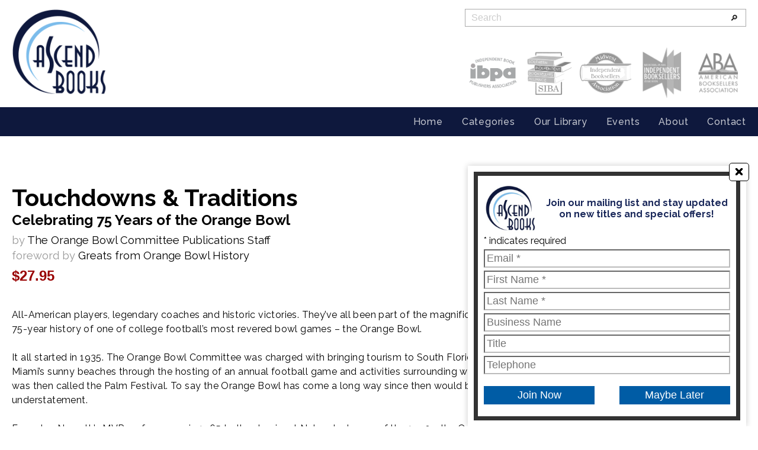

--- FILE ---
content_type: text/html; charset=UTF-8
request_url: https://ascendbooks.com/publications/touchdowns-traditions/
body_size: 7063
content:




<!DOCTYPE html>
<html>
<head>
	<!-- Google tag (gtag.js) 2023 -->
	<script async src="https://www.googletagmanager.com/gtag/js?id=G-ZV1S58S6ND"></script>
	<script>
		window.dataLayer = window.dataLayer || [];
		function gtag(){dataLayer.push(arguments);}
		gtag('js', new Date());

		gtag('config', 'G-ZV1S58S6ND');
	</script>


	<title>Touchdowns &#038; Traditions</title>


	<meta name="viewport" content="initial-scale=1.0, width=320, user-scalable=yes, minimum-scale=1.0, maximum-scale=2.0">
	<!--<meta name="viewport" content="width=device-width, initial-scale=1">-->
	<meta name="HandheldFriendly" content="True"> <!-- windows phone (old school)-->
	<meta name="MobileOptimized" content="320"> <!-- windows phone (old school)-->


	<meta http-equiv="x-ua-compatible" content="ie=edge">

	<link rel="preconnect" href="https://fonts.googleapis.com">
<link rel="preconnect" href="https://fonts.gstatic.com" crossorigin>
<link href="https://fonts.googleapis.com/css2?family=Raleway:ital,wght@0,100..900;1,100..900&display=swap" rel="stylesheet">

	<meta name='robots' content='max-image-preview:large' />
<link rel='stylesheet' id='classic-theme-styles-css' href='https://ascendbooks.com/wp-includes/css/classic-themes.min.css?ver=6.2.8' type='text/css' media='all' />
<style id='global-styles-inline-css' type='text/css'>
body{--wp--preset--color--black: #000000;--wp--preset--color--cyan-bluish-gray: #abb8c3;--wp--preset--color--white: #ffffff;--wp--preset--color--pale-pink: #f78da7;--wp--preset--color--vivid-red: #cf2e2e;--wp--preset--color--luminous-vivid-orange: #ff6900;--wp--preset--color--luminous-vivid-amber: #fcb900;--wp--preset--color--light-green-cyan: #7bdcb5;--wp--preset--color--vivid-green-cyan: #00d084;--wp--preset--color--pale-cyan-blue: #8ed1fc;--wp--preset--color--vivid-cyan-blue: #0693e3;--wp--preset--color--vivid-purple: #9b51e0;--wp--preset--gradient--vivid-cyan-blue-to-vivid-purple: linear-gradient(135deg,rgba(6,147,227,1) 0%,rgb(155,81,224) 100%);--wp--preset--gradient--light-green-cyan-to-vivid-green-cyan: linear-gradient(135deg,rgb(122,220,180) 0%,rgb(0,208,130) 100%);--wp--preset--gradient--luminous-vivid-amber-to-luminous-vivid-orange: linear-gradient(135deg,rgba(252,185,0,1) 0%,rgba(255,105,0,1) 100%);--wp--preset--gradient--luminous-vivid-orange-to-vivid-red: linear-gradient(135deg,rgba(255,105,0,1) 0%,rgb(207,46,46) 100%);--wp--preset--gradient--very-light-gray-to-cyan-bluish-gray: linear-gradient(135deg,rgb(238,238,238) 0%,rgb(169,184,195) 100%);--wp--preset--gradient--cool-to-warm-spectrum: linear-gradient(135deg,rgb(74,234,220) 0%,rgb(151,120,209) 20%,rgb(207,42,186) 40%,rgb(238,44,130) 60%,rgb(251,105,98) 80%,rgb(254,248,76) 100%);--wp--preset--gradient--blush-light-purple: linear-gradient(135deg,rgb(255,206,236) 0%,rgb(152,150,240) 100%);--wp--preset--gradient--blush-bordeaux: linear-gradient(135deg,rgb(254,205,165) 0%,rgb(254,45,45) 50%,rgb(107,0,62) 100%);--wp--preset--gradient--luminous-dusk: linear-gradient(135deg,rgb(255,203,112) 0%,rgb(199,81,192) 50%,rgb(65,88,208) 100%);--wp--preset--gradient--pale-ocean: linear-gradient(135deg,rgb(255,245,203) 0%,rgb(182,227,212) 50%,rgb(51,167,181) 100%);--wp--preset--gradient--electric-grass: linear-gradient(135deg,rgb(202,248,128) 0%,rgb(113,206,126) 100%);--wp--preset--gradient--midnight: linear-gradient(135deg,rgb(2,3,129) 0%,rgb(40,116,252) 100%);--wp--preset--duotone--dark-grayscale: url('#wp-duotone-dark-grayscale');--wp--preset--duotone--grayscale: url('#wp-duotone-grayscale');--wp--preset--duotone--purple-yellow: url('#wp-duotone-purple-yellow');--wp--preset--duotone--blue-red: url('#wp-duotone-blue-red');--wp--preset--duotone--midnight: url('#wp-duotone-midnight');--wp--preset--duotone--magenta-yellow: url('#wp-duotone-magenta-yellow');--wp--preset--duotone--purple-green: url('#wp-duotone-purple-green');--wp--preset--duotone--blue-orange: url('#wp-duotone-blue-orange');--wp--preset--font-size--small: 13px;--wp--preset--font-size--medium: 20px;--wp--preset--font-size--large: 36px;--wp--preset--font-size--x-large: 42px;--wp--preset--spacing--20: 0.44rem;--wp--preset--spacing--30: 0.67rem;--wp--preset--spacing--40: 1rem;--wp--preset--spacing--50: 1.5rem;--wp--preset--spacing--60: 2.25rem;--wp--preset--spacing--70: 3.38rem;--wp--preset--spacing--80: 5.06rem;--wp--preset--shadow--natural: 6px 6px 9px rgba(0, 0, 0, 0.2);--wp--preset--shadow--deep: 12px 12px 50px rgba(0, 0, 0, 0.4);--wp--preset--shadow--sharp: 6px 6px 0px rgba(0, 0, 0, 0.2);--wp--preset--shadow--outlined: 6px 6px 0px -3px rgba(255, 255, 255, 1), 6px 6px rgba(0, 0, 0, 1);--wp--preset--shadow--crisp: 6px 6px 0px rgba(0, 0, 0, 1);}:where(.is-layout-flex){gap: 0.5em;}body .is-layout-flow > .alignleft{float: left;margin-inline-start: 0;margin-inline-end: 2em;}body .is-layout-flow > .alignright{float: right;margin-inline-start: 2em;margin-inline-end: 0;}body .is-layout-flow > .aligncenter{margin-left: auto !important;margin-right: auto !important;}body .is-layout-constrained > .alignleft{float: left;margin-inline-start: 0;margin-inline-end: 2em;}body .is-layout-constrained > .alignright{float: right;margin-inline-start: 2em;margin-inline-end: 0;}body .is-layout-constrained > .aligncenter{margin-left: auto !important;margin-right: auto !important;}body .is-layout-constrained > :where(:not(.alignleft):not(.alignright):not(.alignfull)){max-width: var(--wp--style--global--content-size);margin-left: auto !important;margin-right: auto !important;}body .is-layout-constrained > .alignwide{max-width: var(--wp--style--global--wide-size);}body .is-layout-flex{display: flex;}body .is-layout-flex{flex-wrap: wrap;align-items: center;}body .is-layout-flex > *{margin: 0;}:where(.wp-block-columns.is-layout-flex){gap: 2em;}.has-black-color{color: var(--wp--preset--color--black) !important;}.has-cyan-bluish-gray-color{color: var(--wp--preset--color--cyan-bluish-gray) !important;}.has-white-color{color: var(--wp--preset--color--white) !important;}.has-pale-pink-color{color: var(--wp--preset--color--pale-pink) !important;}.has-vivid-red-color{color: var(--wp--preset--color--vivid-red) !important;}.has-luminous-vivid-orange-color{color: var(--wp--preset--color--luminous-vivid-orange) !important;}.has-luminous-vivid-amber-color{color: var(--wp--preset--color--luminous-vivid-amber) !important;}.has-light-green-cyan-color{color: var(--wp--preset--color--light-green-cyan) !important;}.has-vivid-green-cyan-color{color: var(--wp--preset--color--vivid-green-cyan) !important;}.has-pale-cyan-blue-color{color: var(--wp--preset--color--pale-cyan-blue) !important;}.has-vivid-cyan-blue-color{color: var(--wp--preset--color--vivid-cyan-blue) !important;}.has-vivid-purple-color{color: var(--wp--preset--color--vivid-purple) !important;}.has-black-background-color{background-color: var(--wp--preset--color--black) !important;}.has-cyan-bluish-gray-background-color{background-color: var(--wp--preset--color--cyan-bluish-gray) !important;}.has-white-background-color{background-color: var(--wp--preset--color--white) !important;}.has-pale-pink-background-color{background-color: var(--wp--preset--color--pale-pink) !important;}.has-vivid-red-background-color{background-color: var(--wp--preset--color--vivid-red) !important;}.has-luminous-vivid-orange-background-color{background-color: var(--wp--preset--color--luminous-vivid-orange) !important;}.has-luminous-vivid-amber-background-color{background-color: var(--wp--preset--color--luminous-vivid-amber) !important;}.has-light-green-cyan-background-color{background-color: var(--wp--preset--color--light-green-cyan) !important;}.has-vivid-green-cyan-background-color{background-color: var(--wp--preset--color--vivid-green-cyan) !important;}.has-pale-cyan-blue-background-color{background-color: var(--wp--preset--color--pale-cyan-blue) !important;}.has-vivid-cyan-blue-background-color{background-color: var(--wp--preset--color--vivid-cyan-blue) !important;}.has-vivid-purple-background-color{background-color: var(--wp--preset--color--vivid-purple) !important;}.has-black-border-color{border-color: var(--wp--preset--color--black) !important;}.has-cyan-bluish-gray-border-color{border-color: var(--wp--preset--color--cyan-bluish-gray) !important;}.has-white-border-color{border-color: var(--wp--preset--color--white) !important;}.has-pale-pink-border-color{border-color: var(--wp--preset--color--pale-pink) !important;}.has-vivid-red-border-color{border-color: var(--wp--preset--color--vivid-red) !important;}.has-luminous-vivid-orange-border-color{border-color: var(--wp--preset--color--luminous-vivid-orange) !important;}.has-luminous-vivid-amber-border-color{border-color: var(--wp--preset--color--luminous-vivid-amber) !important;}.has-light-green-cyan-border-color{border-color: var(--wp--preset--color--light-green-cyan) !important;}.has-vivid-green-cyan-border-color{border-color: var(--wp--preset--color--vivid-green-cyan) !important;}.has-pale-cyan-blue-border-color{border-color: var(--wp--preset--color--pale-cyan-blue) !important;}.has-vivid-cyan-blue-border-color{border-color: var(--wp--preset--color--vivid-cyan-blue) !important;}.has-vivid-purple-border-color{border-color: var(--wp--preset--color--vivid-purple) !important;}.has-vivid-cyan-blue-to-vivid-purple-gradient-background{background: var(--wp--preset--gradient--vivid-cyan-blue-to-vivid-purple) !important;}.has-light-green-cyan-to-vivid-green-cyan-gradient-background{background: var(--wp--preset--gradient--light-green-cyan-to-vivid-green-cyan) !important;}.has-luminous-vivid-amber-to-luminous-vivid-orange-gradient-background{background: var(--wp--preset--gradient--luminous-vivid-amber-to-luminous-vivid-orange) !important;}.has-luminous-vivid-orange-to-vivid-red-gradient-background{background: var(--wp--preset--gradient--luminous-vivid-orange-to-vivid-red) !important;}.has-very-light-gray-to-cyan-bluish-gray-gradient-background{background: var(--wp--preset--gradient--very-light-gray-to-cyan-bluish-gray) !important;}.has-cool-to-warm-spectrum-gradient-background{background: var(--wp--preset--gradient--cool-to-warm-spectrum) !important;}.has-blush-light-purple-gradient-background{background: var(--wp--preset--gradient--blush-light-purple) !important;}.has-blush-bordeaux-gradient-background{background: var(--wp--preset--gradient--blush-bordeaux) !important;}.has-luminous-dusk-gradient-background{background: var(--wp--preset--gradient--luminous-dusk) !important;}.has-pale-ocean-gradient-background{background: var(--wp--preset--gradient--pale-ocean) !important;}.has-electric-grass-gradient-background{background: var(--wp--preset--gradient--electric-grass) !important;}.has-midnight-gradient-background{background: var(--wp--preset--gradient--midnight) !important;}.has-small-font-size{font-size: var(--wp--preset--font-size--small) !important;}.has-medium-font-size{font-size: var(--wp--preset--font-size--medium) !important;}.has-large-font-size{font-size: var(--wp--preset--font-size--large) !important;}.has-x-large-font-size{font-size: var(--wp--preset--font-size--x-large) !important;}
.wp-block-navigation a:where(:not(.wp-element-button)){color: inherit;}
:where(.wp-block-columns.is-layout-flex){gap: 2em;}
.wp-block-pullquote{font-size: 1.5em;line-height: 1.6;}
</style>
<link rel='stylesheet' id='style_main-css' href='https://ascendbooks.com/wp-content/themes/ascend2023/style.css?ver=1745411218' type='text/css' media='all' />
<link rel='stylesheet' id='style_mobile-css' href='https://ascendbooks.com/wp-content/themes/ascend2023/style_mobile.css?ver=1744369467' type='text/css' media='all' />
<link rel='stylesheet' id='style_book-css' href='https://ascendbooks.com/wp-content/themes/ascend2023/style_book.css?ver=1754122648' type='text/css' media='all' />
<link rel='stylesheet' id='style_banner-css' href='https://ascendbooks.com/wp-content/themes/ascend2023/style_hp_banner_carousel.css?ver=1743074360' type='text/css' media='all' />
<link rel='stylesheet' id='style_mailchimp-css' href='https://ascendbooks.com/wp-content/themes/ascend2023/style_mailchimp.css?ver=1699278885' type='text/css' media='all' />
<link rel='stylesheet' id='style_fancy-css' href='https://ascendbooks.com/wp-content/themes/ascend2023/js/fancybox/css/core.css?ver=1' type='text/css' media='all' />
<link rel='stylesheet' id='style_flickity-css' href='https://ascendbooks.com/wp-content/themes/ascend2023/js/flickity/flickity.css?ver=1687933730' type='text/css' media='all' />
<link rel='stylesheet' id='style_jv_carousel-css' href='https://ascendbooks.com/wp-content/themes/ascend2023/carousel.css?ver=1745492506' type='text/css' media='all' />
<script type='text/javascript' src='https://ascendbooks.com/wp-includes/js/jquery/jquery.min.js?ver=3.6.4' id='jquery-core-js'></script>
<script type='text/javascript' src='https://ascendbooks.com/wp-includes/js/jquery/jquery-migrate.min.js?ver=3.4.0' id='jquery-migrate-js'></script>
<script type='text/javascript' src='https://ascendbooks.com/wp-content/themes/ascend2023/js/fancybox/js/core.js?ver=1' id='script_fancy-js'></script>
<script type='text/javascript' src='https://ascendbooks.com/wp-content/themes/ascend2023/js/flickity/flickity.pkgd.min.js?ver=1687933729' id='flickity-js'></script>
<script type='text/javascript' src='https://ascendbooks.com/wp-content/themes/ascend2023/js/carousel.js?ver=1751963752' id='js_jv_carousel-js'></script>
<script type='text/javascript' src='https://ascendbooks.com/wp-content/themes/ascend2023/js/autocomplete.js?ver=1754649109' id='js_automplete_data-js'></script>
<script type='text/javascript' src='https://ascendbooks.com/wp-content/themes/ascend2023/js/asc_main.js?ver=1744369483' id='js_main-js'></script>
<script type='text/javascript' src='https://ascendbooks.com/wp-content/themes/ascend2023/js/asc_mailchimp.js?ver=1699278855' id='js_mailchimp-js'></script>
<link rel="https://api.w.org/" href="https://ascendbooks.com/wp-json/" /><link rel="alternate" type="application/json" href="https://ascendbooks.com/wp-json/wp/v2/book-builder/240" /><link rel="canonical" href="https://ascendbooks.com/publications/touchdowns-traditions/" />
<link rel='shortlink' href='https://ascendbooks.com/?p=240' />
<link rel="alternate" type="application/json+oembed" href="https://ascendbooks.com/wp-json/oembed/1.0/embed?url=https%3A%2F%2Fascendbooks.com%2Fpublications%2Ftouchdowns-traditions%2F" />
<link rel="alternate" type="text/xml+oembed" href="https://ascendbooks.com/wp-json/oembed/1.0/embed?url=https%3A%2F%2Fascendbooks.com%2Fpublications%2Ftouchdowns-traditions%2F&#038;format=xml" />
<link rel="icon" href="https://ascendbooks.com/wp-content/uploads/favicon_large_v2-150x150.png" sizes="32x32" />
<link rel="icon" href="https://ascendbooks.com/wp-content/uploads/favicon_large_v2-300x300.png" sizes="192x192" />
<link rel="apple-touch-icon" href="https://ascendbooks.com/wp-content/uploads/favicon_large_v2-300x300.png" />
<meta name="msapplication-TileImage" content="https://ascendbooks.com/wp-content/uploads/favicon_large_v2-300x300.png" />
	
<!--
<script id="mcjs">!function(c,h,i,m,p){m=c.createElement(h),p=c.getElementsByTagName(h)[0],m.async=1,m.src=i,p.parentNode.insertBefore(m,p)}(document,"script","https://chimpstatic.com/mcjs-connected/js/users/e4fe949f04cefdee07eb1762e/e2098e9167554f15b5656ca67.js");</script>
-->

</head>
<body>

	<style>
		.buttz a {
			display:inline-block;
			margin-right:20px;
			font-size:1.5em;
			color:white;
			background-color:#000099;
			text-decoration: none;
			padding:5px 20px;
		}

		.buttz a:hover {
			opacity:.5;
		}
	</style>

	<div class="top_bar gen_width">
		<div class="top_logo_div">
			<a href="/"><img src="/wp-content/uploads/ascend_logo.png" alt="Ascend Books Logo"></a>
		</div>

		<div class="top_search_and_assocs">

			<div class="top_search">
				<form method="post" action="/search" id="header_search">
					&#xFE0E;
					<input type="text" name="search_terms" placeholder="Search" id="search_field">
					<input type="submit" value="&#x1F50E;&#xFE0E;">
				</form>
			</div>

			<div class="top_assocs_div">
				<a href="https://www.ibpa-online.org/" target="_blank"><img class='ipba_logo' src="/wp-content/uploads/IBPA-logo_black.jpg" alt="IBPA logo"></a>

				<a href="https://sibaweb.com/" target="_blank"><img class='siba_logo' src="/wp-content/uploads/siba_black.webp" alt="SIBA logo"></a>

				<a href="https://www.midwestbooksellers.org/" target="_blank"><img class='miba_logo' src="/wp-content/uploads/miba_black.webp" alt="MIBA logo"></a>

				<a href="https://www.mountainsplains.org/" target="_blank"><img class='mpib_logo' src="/wp-content/uploads/mountain_assoc_black_2.webp" alt="MPIB logo"></a>

				<a href="https://www.bookweb.org/" target="_blank"><img class='aba_logo' src="/wp-content/uploads/aba_black.webp" alt="ABA logo"></a>

			</div>

		</div>


	</div>

	<div class="navbar_placeholder"></div>
	<div class="navbar_wrap">
		<div class="burger"><div></div><div></div><div></div></div>
		<nav class="gen_width">
						<ul>
				<li><a href="/">Home</a></li>
				<li class="has_sub">
	<a class="cat_main_nav" href="/categories">Categories</a>
	<ul class="subnav">
			<li><a href="/categories?cat=Action%2FAdventure">Action/Adventure</a></li>
	<li><a href="/categories?cat=Autobiography%2FBiography%2FCelebrity">Autobiography/Biography/Celebrity</a></li>
	<li><a href="/categories?cat=Business">Business</a></li>
	<li><a href="/categories?cat=Children">Children</a></li>
	<li><a href="/categories?cat=Memoir">Memoir</a></li>
	<li><a href="/categories?cat=Mental+Health">Mental Health</a></li>
	<li><a href="/categories?cat=Politics+and+Social+Sciences">Politics and Social Sciences</a></li>
	<li><a href="/categories?cat=Self+Help">Self Help</a></li>
	<li><a href="/categories?cat=Sports">Sports</a></li>
	<li><a href="/categories?cat=Young+Adult">Young Adult</a></li>
	<li><a href="/categories?cat=Tiny+Tutor+Series">Tiny Tutor Series</a></li>

	</ul>
</li>
				<li><a href="/library">Our Library</a></li>
				<li><a href="/events">Events</a></li>
				<li class="has_sub">
	<a href="/about">About</a>
	<ul class="subnav">
		<li><a href="/about">About Us</a></li>
		<li><a href="/press-releases/">Press Releases</a></li>
	</ul>
</li>
				<li><a href="/contact">Contact</a></li>
			</ul>		</div>
	</div>

	










<div class="b_flex gen_width">
<div class="b_basic_details">

<h1>Touchdowns &#038; Traditions</h1>
<h2>Celebrating 75 Years of the Orange Bowl</h2>


<p class='auth'><span>by </span> The Orange Bowl Committee Publications Staff</p><p class='auth'><span>foreword by </span> Greats from Orange Bowl History</p>


<div class='price_bar'>$27.95</div>

<div class="full_desc">
All-American players, legendary coaches and historic victories. They’ve all been part of the magnificent 75-year history of one of college football’s most revered bowl games – the Orange Bowl.<br />
<br />
It all started in 1935. The Orange Bowl Committee was charged with bringing tourism to South Florida and Miami’s sunny beaches through the hosting of an annual football game and activities surrounding what was then called the Palm Festival. To say the Orange Bowl has come a long way since then would be an understatement.<br />
<br />
From Joe Namath’s MVP performance in 1965 to the dominant Nebraska teams of the 1990s, the Orange Bowl and its native city have hosted national champions, Hall of Fame coaches, all-Americans, an unparalleled halftime extravaganza and the magnificent King Orange Parade.<br />
<br />
This one-of-a-kind official commemorative book of the Orange Bowl and the Orange Bowl Committee details the rich history and traditions of the Orange Bowl game itself, the venerable stadium it called home for much of 75 years, conference relationships, its eventual move into the prestigious Bowl Championship Series and the community events surrounding the New Year’s tradition.
</div>
</div>

<div class="b_sidebar">

<img src="/wp-content/uploads/Touchdowns-Traditions.jpg" alt="Touchdowns &#038; Traditions">

		<div class="b_links">
		<h3>Touchdowns &#038; Traditions</h3>
		<div class='price_bar'>$27.95</div>
		<p class='purchase_below'>Purchase below:</p>
		
		<div class="b_links_buttwrap">
		<a title="Amazon" href="https://www.amazon.com/Touchdowns-Traditions-Celebrating-Years-Orange/dp/0981716652/"><img src="/wp-content/uploads/amazon_butt.jpg" alt="Amazon button"></a>

		</div>
		</div>
</div>
</div>
	<div class="auth_details gen_width gen_book_content">
	<h2>About the Author</h2>
		<h3>The Orange Bowl Committee Publications Staff</h3>
	<p>The Orange Bowl Committee was created in 1935 to generate tourism to South Florida through an annual football game and supporting activities. Since that time, the not-for-profit, 333-member volunteer organization has expanded its reach beyond the city to become a foundation of the South Florida community. This compilation of tradition and memories is the official 75th anniversary commemorative book of the Orange Bowl Committee.</p>

	</div>

<div class="b_details gen_width gen_book_content">
<h2>Specifications</h2>

<div class="b_details_flex">
<div><div>Language</div><div>English</div></div>

<div><div>ISBN13</div><div>978-0-9817166-5-7</div></div>
<div><div>Genre</div><div>Sports</div></div>

<div><div>Publication Date</div><div>October 2009</div></div>



<div><div>Trim Size</div><div>9 x 5 landscape; hardcover</div></div>

<div><div>Page Count</div><div>244</div></div>
</div>

</div>





<div class='email_signup_box'>
	<span class='cancel_x'>&#128473;</span>




<div id="mc_embed_shell">

	<!--<link href="//cdn-images.mailchimp.com/embedcode/classic-061523.css" rel="stylesheet" type="text/css">-->

	<style type="text/css">

		/*#mc_embed_signup{background:#fff; false;clear:left; font:14px Helvetica,Arial,sans-serif; width: 600px;}*/
        /* Add your own Mailchimp form style overrides in your site stylesheet or in this style block.
           We recommend moving this block and the preceding CSS link to the HEAD of your HTML file. */
       </style>

       <div id="mc_embed_signup">

       	<div class='email_signup_header'>
				<img src='/wp-content/uploads/mailchimp_popup_header_2.jpg'>
				<!--<h3>Good Things</h3>-->
				<p>Join our mailing list and stay updated on new titles and special offers! </p>
				
			</div>

       	<form action="https://ascendbooks.us21.list-manage.com/subscribe/post?u=e4fe949f04cefdee07eb1762e&amp;id=25004c7587&amp;f_id=009733e7f0" method="post" id="mc-embedded-subscribe-form" name="mc-embedded-subscribe-form" class="validate" target="_blank">



       		<div id="mc_embed_signup_scroll">
       			

       			<div class="indicates-required">
       				<span class="asterisk">
       				*</span>
       			indicates required</div>

       			<div class="mc-field-group">
       				
       				</label>
       				<input type="email" name="EMAIL" class="required email" id="mce-EMAIL" required="" value="" placeholder="Email *" autocomplete="1_JV_xxyy">
       			</div>
       			<div class="mc-field-group">
       				
       				<input type="text" name="FNAME" class=" text" id="mce-FNAME" value="" placeholder="First Name *" autocomplete="2_JV_xxyy">
       			</div>
       			<div class="mc-field-group">
       				
       				<input type="text" name="LNAME" class=" text" id="mce-LNAME" value=""  placeholder="Last Name *" autocomplete="3_JV_xxyy">
       			</div>
       			<div class="mc-field-group">
       				
       				<input type="text" name="BUSNAME" class=" text" id="mce-BUSNAME" value="" placeholder="Business Name" autocomplete="3_JV_xxyy">
       			</div>
       			<div class="mc-field-group">
       				
       				<input type="text" name="TITLE" class=" text" id="mce-TITLE" value="" placeholder="Title" autocomplete="4_JV_xxyy">
       			</div>
       			<div class="mc-field-group">
       				
       				<input type="text" name="TEL" class="REQ_CSS" id="mce-TEL" value="" placeholder="Telephone" autocomplete="5_JV_xxyy">
       			</div>

       			<div id="mce-responses" class="clear foot">

       				<div class="response" id="mce-error-response" style="display: none;">
       				</div>

       				<div class="response" id="mce-success-response" style="display: none;">
       				</div>

       			</div>

       			<div aria-hidden="true" style="position: absolute; left: -5000px;">

       				/* real people should not fill this in and expect good things - do not remove this or risk form bot signups */
       				<input type="text" name="b_e4fe949f04cefdee07eb1762e_25004c7587" tabindex="-1" value=""  autocomplete="999_JV_xxyy">

       			</div>

       			<div class="optionalParent">

       				<div class="clear foot">

       					


       					<div class='signup_butt_split'>
					<div>
						<input type="submit" name="subscribe" id="mc-embedded-subscribe" class="button" value="Join Now">
					</div>
					<div>
						<input type='button' value='Maybe Later' id='signup_later'>
					</div>
				</div>



       					<!--
       					<p style="margin: 0px auto;">
       						<a href="http://eepurl.com/iCV5AU" title="Mailchimp - email marketing made easy and fun">
       							<span style="display: inline-block; background-color: transparent; border-radius: 4px;">
       								<img class="refferal_badge" src="https://digitalasset.intuit.com/render/content/dam/intuit/mc-fe/en_us/images/intuit-mc-rewards-text-dark.svg" alt="Intuit Mailchimp" style="width: 220px; height: 40px; display: flex; padding: 2px 0px; justify-content: center; align-items: center;">
       							</span>
       						</a>
       					</p>
       				-->

       				</div>

       			</div>

       		</div>

       	</form>

       </div>

       <script type="text/javascript" src="//s3.amazonaws.com/downloads.mailchimp.com/js/mc-validate.js">
       </script>
       <script type="text/javascript">
       (function($) {window.fnames = new Array(); window.ftypes = new Array();fnames[0]='EMAIL';ftypes[0]='email';fnames[1]='FNAME';ftypes[1]='text';fnames[2]='LNAME';ftypes[2]='text';fnames[7]='BUSNAME';ftypes[7]='text';fnames[6]='TITLE';ftypes[6]='text';fnames[3]='TEL';ftypes[3]='phone';}(jQuery));var $mcj = jQuery.noConflict(true);</script>
   </div>



</div>


<footer>
	<div><svg  preserveAspectRatio="none" version="1.1" id="Layer_1" xmlns="http://www.w3.org/2000/svg" xmlns:xlink="http://www.w3.org/1999/xlink" x="0px" y="0px"
	 width="1920px" height="80px" viewBox="0 0 1920 80" enable-background="new 0 0 1920 80" xml:space="preserve">
<path fill-rule="evenodd" clip-rule="evenodd" d="M0.042-0.875h1921.276v19.336c0,0-248.139,61.272-608.123,61.272
	C756.706,79.733,0.042,18.461,0.042,18.461V-0.875z"/>
</svg>
</div>
	<div class="foot_flex gen_width">
		<div>
			<a href="/"><img src="/wp-content/uploads/ascend_logo_inverted.png" class="foot_logo"></a>
			<address>11722 West 91st Street<BR> Overland Park, KS 66214</address>
			<a class="tel" href="tel:913948-5500">(913) 948-5500</a>
		</div>
		<div class="foot_navs">
						<ul>
				<li><a href="/">Home</a></li>
				
				<li><a href="/library">Our Library</a></li>
				<li><a href="/events">Events</a></li>
				<li><a href="/about">About</a></li>
				<li><a href="/contact">Contact</a></li>
			</ul>			<BR>
			<a id="join_email_nav_link" href="" >Join Email List</a>
		</div>
		<div class="foot_assoc_logos">
			<a href="https://www.ibpa-online.org/" target="_blank"><img class="ibpa_logo" src="/wp-content/uploads/ibpa_logo_inverted.png"></a>
			<a href="https://sibaweb.com/" target="_blank"><img class="siba_logo" src="/wp-content/uploads/siba_white.webp"></a>
			<a href="https://www.midwestbooksellers.org/" target="_blank"><img class='miba_logo' src="/wp-content/uploads/miba_white.webp" alt="MIBA logo"></a>

			<a href="https://www.mountainsplains.org/" target="_blank"><img class='mpib_logo' src="/wp-content/uploads/mountain_assoc_white_2.webp" alt="MPIB logo"></a>

			<a href="https://www.bookweb.org/" target="_blank"><img class='aba_logo' src="/wp-content/uploads/aba_white.webp" alt="ABA logo"></a>

			
		</div>
	</div>

	<div class="copy">Copyright &copy;2025, Ascend Books, LLC </div>
</footer>

<script type='text/javascript' src='https://ascendbooks.com/wp-includes/js/jquery/ui/core.min.js?ver=1.13.2' id='jquery-ui-core-js'></script>
<script type='text/javascript' src='https://ascendbooks.com/wp-includes/js/jquery/ui/menu.min.js?ver=1.13.2' id='jquery-ui-menu-js'></script>
<script type='text/javascript' src='https://ascendbooks.com/wp-includes/js/dist/vendor/wp-polyfill-inert.min.js?ver=3.1.2' id='wp-polyfill-inert-js'></script>
<script type='text/javascript' src='https://ascendbooks.com/wp-includes/js/dist/vendor/regenerator-runtime.min.js?ver=0.13.11' id='regenerator-runtime-js'></script>
<script type='text/javascript' src='https://ascendbooks.com/wp-includes/js/dist/vendor/wp-polyfill.min.js?ver=3.15.0' id='wp-polyfill-js'></script>
<script type='text/javascript' src='https://ascendbooks.com/wp-includes/js/dist/dom-ready.min.js?ver=392bdd43726760d1f3ca' id='wp-dom-ready-js'></script>
<script type='text/javascript' src='https://ascendbooks.com/wp-includes/js/dist/hooks.min.js?ver=4169d3cf8e8d95a3d6d5' id='wp-hooks-js'></script>
<script type='text/javascript' src='https://ascendbooks.com/wp-includes/js/dist/i18n.min.js?ver=9e794f35a71bb98672ae' id='wp-i18n-js'></script>
<script type='text/javascript' id='wp-i18n-js-after'>
wp.i18n.setLocaleData( { 'text direction\u0004ltr': [ 'ltr' ] } );
</script>
<script type='text/javascript' src='https://ascendbooks.com/wp-includes/js/dist/a11y.min.js?ver=ecce20f002eda4c19664' id='wp-a11y-js'></script>
<script type='text/javascript' id='jquery-ui-autocomplete-js-extra'>
/* <![CDATA[ */
var uiAutocompleteL10n = {"noResults":"No results found.","oneResult":"1 result found. Use up and down arrow keys to navigate.","manyResults":"%d results found. Use up and down arrow keys to navigate.","itemSelected":"Item selected."};
/* ]]> */
</script>
<script type='text/javascript' src='https://ascendbooks.com/wp-includes/js/jquery/ui/autocomplete.min.js?ver=1.13.2' id='jquery-ui-autocomplete-js'></script>
</body>
</html>

--- FILE ---
content_type: text/css
request_url: https://ascendbooks.com/wp-content/themes/ascend2023/style.css?ver=1745411218
body_size: 4844
content:
/* 
Theme Name: Ascend Books 2023
Theme URI: http://newtheme.com
Description: A description about the theme
Author: Vaughn Tech / Jason Vaughn
Author URI: http://www.author.com
Version: 1.0
Tags: responsive, black, white, columns, custom menu, etc.


$blue=#0e183d;
$subhead_link_blue=#abaebb;
$link_blue=#294ed7;
$foot_blue=#192759;

$readmore_blue=#005ca5;
$readmore_blue_hover=#589bd1;

$char=#333;

*/

.ui-autocomplete {
	position: absolute;
	top: 100%;
	left: 0;
	z-index: 1000;
	float: left;
	display: none;
	min-width: 160px;   
	padding: 4px 0;
	margin: 0 0 10px 25px;
	list-style: none;
	background-color: #ffffff;
	border-color: #ccc;
	border-color: rgba(0, 0, 0, 0.2);
	border-style: solid;
	border-width: 1px;
	-webkit-border-radius: 5px;
	-moz-border-radius: 5px;
	border-radius: 5px;
	-webkit-box-shadow: 0 5px 10px rgba(0, 0, 0, 0.2);
	-moz-box-shadow: 0 5px 10px rgba(0, 0, 0, 0.2);
	box-shadow: 0 5px 10px rgba(0, 0, 0, 0.2);
	-webkit-background-clip: padding-box;
	-moz-background-clip: padding;
	background-clip: padding-box;
	*border-right-width: 2px;
	*border-bottom-width: 2px;
}

.ui-menu-item-wrapper {
	padding:3px 10px;
}

.ui-menu-item > a.ui-corner-all {
	display: block;
	padding: 3px 15px;
	clear: both;
	font-weight: normal;
	line-height: 18px;
	color: red;
	white-space: nowrap;
	text-decoration: none;
}

.ui-state-hover, .ui-state-active {
	color: #ffffff;
	text-decoration: none;
	background-color: #0088cc;
	border-radius: 0px;
	-webkit-border-radius: 0px;
	-moz-border-radius: 0px;
	background-image: none;
	cursor:pointer;
}

@import url('https://fonts.googleapis.com/css2?family=Raleway:wght@300;400;500;600;700&display=swap');

/* WORDPRESS SPECIFIC STYLES */
img.alignright { float: right; margin: 0 0 1em 1em; }
img.alignleft { float: left; margin: 0 1em 1em 0; }
img.aligncenter { display: block; margin-left: auto; margin-right: auto; }
.alignright { float: right; }
.alignleft { float: left; }
.aligncenter { display: block; margin-left: auto; margin-right: auto; }

body,html {
	margin:0;
	height:100%;
	width:100%;
	font:16px 'Lato',Arial,sans-serif;
}

body {
	font-size: 16px;
	font: 16px 'Raleway', sans-serif;
	font-weight:400;
}

img {
	border: none
}

* {
	box-sizing: border-box;
	transition:font-size .25s;
}

#nav,
h1,
h2,
h3,
h4,
img,
p {
	-webkit-transition: all .3s;
	-moz-transition: all .3s;
	-ms-transition: all .3s;
	-o-transition: all .3s;
	transition: all .3s
}

img,a {
	outline:none;
}


.gen_content h1 {
	font-size:2em;
	font-weight:500;
	margin:0;
	border-bottom:1px solid #0e183d;
}

.gen_content h2, .press_releases h2 {
	font-size:1.5em;
	font-weight:500;
	margin:1.5em 0 0 0;
	color:#005ca5;
}

.gen_content h3 {
	font-size:1.25em;
	font-weight:500;
	margin:0;
}

.gen_content p+h3 {
	margin-top:1em;
}



.gen_content p {
	margin:1em 0 0 0;
	font-size:1.025em;
	line-height:1.5em;
	letter-spacing:.025em;
}

.gen_content h1+p {
	margin-top:2em;
}

.gen_content h2+p {
	margin-top:2em;
}

.gen_content ul {
	font-size:1.025em;
	line-height:1.25em;
	letter-spacing:.025em;
}

.gen_content ul li {
	margin-bottom:.5em;
}


.content_with_sidebar {
	display:flex;
	justify-content:space-between;
	align-items:stretch;
	align-content:flex-start;
	flex-flow:row nowrap;
}


.sidebar {
	flex:0 0 30%;
	margin-left:30px;
	padding:20px;
	background: rgb(14,24,61);
	background: linear-gradient(180deg, rgba(14,24,61,1) 6%, rgba(48,61,106,1) 90%);
	color:white;
	position:relative;
}

.sidebar:after {
	content: url(/wp-content/themes/ascend2023/svg/sidebar_bottom.svg);
	position:absolute;
	bottom:-10px;
	left:0;
}


.sidebar_box {
	width:100%;
	border:3px dotted rgba(0,0,0,.15);
	padding:25px;
	background-color:rgba(14,24,61,.05);
	
	border-top-left-radius: 20px;
	border-bottom-right-radius: 20px;
	margin-bottom:20px;
	position:relative;
}


.sidebar_box h3 {
	font-size:1.35em;
	font-weight: 600;
	margin:0;
}

.sidebar_box p {
	font-size:1.025em;
	margin:.5em 0 0 0;
	opacity:.75;
}

.sidebar_box a {
	color:#9dd5fd;
}

.sidebar_box a:hover {
	color:white;
}

.sidebar_header_flex {
	display:flex;
	justify-content:flex-start;
	align-items:center;
	align-content:flex-start;
	flex-flow:row nowrap;
	margin-bottom:20px;
}

.sidebar_header_flex>div {
	flex:0 0 50px;
	padding-right:10px;
}

.sidebar_header_flex img {
	width:100%;
	height:auto;
	max-width:200px;
}




.gen_width {
	max-width:1300px;
	margin-left:auto;
	margin-right:auto;
	padding-left:20px;
	padding-right:20px;
}

.max_width {
	max-width:1920px;
	margin-left:auto;
	margin-right:auto;
} 

.gen_top_pad {
	padding-top:100px;
}

.small_top_pad {
	padding-top:40px;
}


.gen_top_marg {
	margin-top:100px;
}

.small_top_marg {
	margin-top:40px;
}

.top_bar {
	display:flex;
	justify-content:space-between;
	align-items:stretch;
	align-content:flex-start;
	flex-flow:row nowrap;
	padding-top:15px;
	padding-bottom:15px;
}

.top_bar>div {
	
}

.top_bar .top_logo_div {
	flex:0 0 190px;
	padding-right:30px;
}

.top_search_and_assocs {
	display:flex;
	justify-content:space-between;
	align-items:center;
	align-content:flex-start;
	flex-flow:column;
	
}

.top_search_and_assocs>div {

}

.top_bar .top_logo_div img {
	width:100%;
	height:auto;
	max-width:200px;
}



.top_bar .top_search {
	width:100%;
	display:flex;
	justify-content:space-between;
	align-items:center;
	flex-flow:row nowrap;
}

.top_bar .top_assocs_div {
	display:flex;
	justify-content:space-between;
	align-items:center;
	flex-flow:row nowrap;
}

.top_bar .top_logo_div img {
	width:100%;
	height:auto;
	max-width:170px;
}



.top_bar .top_assocs_div a {
	flex:0 0 20%;
	padding:0 3px;
	margin:0;
}

.top_bar .top_assocs_div img {
	display:block;
	margin:0 auto;
}



.top_bar .top_assocs_div .ipba_logo{
	/* ibpa */
	width:100%;
	height:auto;
	max-width:130px;
	opacity:.35;
}

.top_bar .top_assocs_div .siba_logo{
	width:100%;
	height:auto;
	max-width:75px;
	opacity:.50;
}

.top_bar .top_assocs_div .miba_logo{
	width:100%;
	height:auto;
	max-width:100px;
	opacity:.50;
}

.top_bar .top_assocs_div .mpib_logo{
	width:100%;
	height:auto;
	max-width:70px;
	opacity:.50;
}

.top_bar .top_assocs_div .aba_logo{
	width:100%;
	height:auto;
	max-width:70px;
	opacity:.50;
}

.top_bar .top_assocs_div a:hover img {
	opacity:.85;
}





.top_search form {
	margin:0;
	padding:0;
	border:1px solid #AAA;

	width:100%;
	min-width:100px;

	display:inline-flex;
	justify-content:space-between;
	align-items:center;
	align-content:flex-start;
	flex-flow:row nowrap;
}

.top_search input[type=text] {
	flex:1 1 100% !important;
	width:100%;
	min-width:150px;
	font-size:1em;
	padding:5px 0 5px 10px;
	outline:none;
	border:none;
	min-width:0 !important;
	margin:0;
}

.top_search input[type=text]::placeholder { 
	/* Chrome, Firefox, Opera, Safari 10.1+ */
	color: #CCC;
	opacity: 1; /* Firefox */

}

.top_search input[type=submit] {
	flex:0 0 40px;
	padding:5px;
	border:none;
	outline:none;
	background-color:white;
	cursor:pointer;
	transition: background-color .25s, color .25s;
	
}

.top_search input[type=submit]:hover {
	color:white;
	background-color:#666;
}

.navbar_wrap {
	background-color:#0e183d;
	padding-top:15px;
	padding-bottom:15px;
	position:relative;
	z-index: 3;
}

.sticky {
	width:100%;

	position: fixed !important;

	top: 0;
	left: 0;
	z-index: 10;
	border-bottom: 3px solid rgba(255, 255, 255, .25);
}

.navbar_placeholder {
	display:none;
}



nav>ul {
	list-style: none;
	margin:0;
	padding:0;
	display:flex;
	justify-content:flex-end;
	align-items:center;
	align-content:flex-start;
	flex-flow:row nowrap;
	letter-spacing:.05em;
	color:white;
}

nav>ul>li {
	padding:0 0 0 2em;
	position:relative;
}

nav a {
	text-decoration: none;
	opacity:.75;
	font-weight:500;
	color:white;
	transition:opacity .25s;
	font-size:1em;
}

nav a:hover {
	opacity:1;
}

.burger {
	display:none;
}

.subnav {
	position:absolute;
	top:100%;
	left:0;
	list-style: none;
	margin:0;
	padding:.75em 0 0 0;
	display:none;
}

.subnav li {
	background-color:#0e183d;
	margin-left:1em;
	transition: background-color .55s;
}

.subnav li:hover {
	transition: background-color .05s;
	background-color:#294ed7;
}

.subnav a {
	display:block;
	padding:10px 1em 10px 1em;
	border-bottom:1px solid rgba(255,255,255,.25);
	white-space: nowrap;
}

@media all and (min-width:650px) {
	.has_sub:hover .subnav {
		display:block;
	}
}







.hero_wrap {
	max-width:1920px;
	margin:0 auto;
}

.hero {
	/* 560 */
	max-width:1920px;
	
	background-color:#EEE;
}

.slide {
	background-size:contain;
	background-position:center center;
	padding-bottom:44.271%;
	background-repeat: no-repeat;
	position:relative;
}

.mobile_slide {
	display:none;
}

.hero_content {
	position:absolute;
	top:50%;
	left:16.5%;
	-ms-transform: translateY(-50%);
	transform: translateY(-50%); 
	width:30%;

}


.hero_preheader {
	font-size:1.5em;
	margin:0;
	font-weight:600;
}

.hero_header {
	font-size:3em;
	font-weight:600;
	margin:0;
	line-height:.8em;
}

.hero_subheader {
	font-size:1.5em;
	margin:0;
	font-weight:600;
}

.hero_details {
	font-size:1em;
	margin:1em 0 0 0;
	font-weight:normal;
}

.hero_button {
	display:inline-block;
	text-decoration:none;
	font-size:1.25em;
	font-weight:600;
	padding:5px 20px;
	margin-top:2em;
	transition:opacity .25s;
}

.hero_button:hover {
	opacity:.5;
}


.intro_section {
	background-color:#0e183d;
	color:white;
}

.intro_section h1 {
	display:none;
}

.intro_section>div {
	background-image: url(/wp-content/uploads/feather_quill.jpg);
	background-repeat:no-repeat;
	background-position: right center;
	background-size:contain;
	padding-top:100px;
	padding-bottom:100px;
}

.intro_section p {

	margin:0;
	padding:0;
	font-size:1.125em;
	line-height:1.75em;
	letter-spacing:.05em;
}

.top_book_section {
	background:url(/wp-content/uploads/architect_bkg.png);
	background-size:cover;
	background-position:center bottom;
	background-repeat:no-repeat;
	position:relative;
	min-height:700px;
}



.top_book_section svg{
	margin:0;
	padding:0;
	fill:#0e183d;
	width:100%;
	height:46px;
	max-width:1920px;
	display:block;
}

.recent_book_section {
	position:relative;
	min-height:700px;
}


.recent_book_section svg{
	margin:0;
	padding:0;
	width:100%;
	height:565px;
	max-width:1920px;
	position:absolute;
	top:50%;
	left:50%;
	-ms-transform: translate(-50%, -50%);
	transform: translate(-50%, -50%); 
	fill:rgba(231,187,65,.21) !important;
	z-index:-1;
	display:block;
}

.coming_soon_book_section {
	position:relative;
	min-height:300px;
}


.coming_soon_book_section svg{
	margin:0;
	padding:0;
	width:100%;
	height:565px;
	max-width:1920px;
	position:absolute;
	top:50%;
	left:50%;
	-ms-transform: translate(-50%, -50%);
	transform: translate(-50%, -50%); 
	fill:rgba(123,188,253,.15) !important;
	z-index:-1;
	display:block;
}



.book_section h2,
.hp_events h2 {
	font-size:2em;
	font-weight:500;
	color:#0e183d;
	margin:0;
}

.hp_events h2 {
	color:black;
}



.hp_subhead_link {
	color:#abaebb;
	font-size:1.25em;
	font-weight:600;
	text-decoration: none;
	transition: color .25s;
}

.hp_subhead_link:hover {
	color:#0e183d;
}

.vid_promo_flex_wrap {
	background-color:#efefef;
}

.vid_promo_flex h2 {
	color:#0e183d;
	font-size:1.75em;
	font-weight:400;
}

.vid_promo_flex {
	display:flex;
	justify-content:space-between;
	align-items:stretch;
	align-content:flex-start;
	flex-flow:row nowrap;
}

.vid_promo_flex>div {
	padding:50px 20px;
}

.vid_promo_flex>div:first-child {
	flex:0 0 66%;
}

.vid_promo_flex>div:last-child {
	flex:0 0 33%;
	background-color:white;
	text-align:center;
}

.vid_promo_flex>div:last-child img {
	width:100%;
	height:auto;
	max-width:300px;
}

.more_vids {
	font-size:1.25em;
	font-weight:bold;
	color:#005ca5;
	text-decoration: none;
}

.more_vids:over {
	color:#589bd1;
}

.vid_grid {
	display:flex;
	justify-content:space-between;
	align-items:stretch;
	align-content:flex-start;
	flex-flow:row wrap;
	
}

.vidblock {
	flex:0 0 50%;
	padding:20px;
	max-width:380px;
}

.vid_wrap {
	position: relative;
	overflow: hidden;
	width: 100%;
	padding-top: 56.25%; /* 16:9 Aspect Ratio (divide 9 by 16 = 0.5625) */
	margin-bottom:16px;
}

.vid_wrap iframe {
	position: absolute;
	top: 0;
	left: 0;
	bottom: 0;
	right: 0;
	width: 100%;
	height: 100%;
}

.vidblock h3 {
	font-size:1.375em;
	font-weight:400;
	margin:0;
}

.vidblock h4 {
	font-size:.85em;
	font-weight:600;
	margin:0;
}

.vidblock p {
	font-size:1em;
	font-weight:400;
	margin-top:1em;
}

.vidblock img {
	width:100%;
	height:auto;
	max-width:340px;
}

.vid_butt {
	font-size:1em;
	font-weight:600;
	text-decoration: none;
	color:#294ed7;
	transition:opacity .25s;
}

.vid_butt:hover {
	opacity:.5;
}



.event_grid {
	display:flex;
	justify-content:space-between;
	align-items:flex-start;
	align-content:flex-start;
	flex-flow:row wrap;
	padding-bottom:20px;
}

.event_grid_past_events {
	border-top:1px solid #CCC;
}

.event_box {
	flex:0 0 45%;
	display:flex;
	justify-content:space-between;
	align-items:flex-start;
	align-content:flex-start;
	flex-flow:row nowrap;
	padding:20px 5px;

	font-size:1em;
}


.event_box>div:last-child {
	flex:1 1 75%;
	padding:0 20px 0 20px;
	xoutline:1px solid blue;
}

.event_box .edate {
	border-bottom:1px solid #CCC;
	font-size:1.375em;
	font-weight:bold;
	color:black;
	margin:0;
}

.event_box .edate span {
	color:#b3b3b3;
}

.event_box .etitle {
	font-size:1.125em;
	color:black;
	font-weight:bold;
	margin:1em 0 0 0;
}

.e_sh_desc {
	font-size:1em;
	color:#666;
	margin:0 0 0 0;
}

.e_readmore {
	margin:1em 0 0 0;
}
.e_readmore a {
	text-decoration: none;
	font-weight:bold;
	color:#005ca5;
}

.e_readmore a:hover {
	color:#589bd1;
}

.e_thumb {

	flex:0 0 150px;
	height:150px;

	background-size:contain;
	background-repeat: no-repeat;
	background-position: center center;
	position:relative;
}

.e_thumb a {
	position:absolute;
	top:0;
	left:0;
	width:100%;
	height:100%;
}

.specials_flex {
	display:flex;
	justify-content:space-between;
	align-items:stretch;
	align-content:flex-start;
	flex-flow:row nowrap;
}

.specials_flex>div {
	flex:0 0 50%;
}

.specials_flex>div:first-child {
	padding-right:20px;
}
.specials_flex>div:last-child {
	padding-left:20px;
}

.specials_flex h3 {
	font-size:1.5em;
	margin:0;
}

.specials_flex h4 {
	font-size:1em;
	margin:0;
	font-weight:normal;
	opacity:.65;
}

.specials_flex p {
	line-height:1.5em;
	font-size:1em;
}

.specials_flex img {
	float:right;
	margin:0 0 20px 20px;


	width:100%;
	height:auto;
	max-width:120px;
}



.powerhouse {
	max-width:1920px;
	margin:100px auto 0 auto;
	padding:70px 20px;

	background: #deeefa;
	background: linear-gradient(90deg, rgba(255,255,255,1) 0%, rgba(222,238,250,1) 100%);
}

.powerhouse h2 {
	font-size:1.375em;
	font-weight:normal;
	margin:0;
}

.powerhouse p {
	font-size:1.125em;
	line-height:1.5em;
}

.powerhouse a {
	font-weight:bold;
	color:#294ed7;
	text-decoration:none;
}

.powerhouse>div {
	display:flex;
	justify-content:flex-start;
	align-items:center;
	align-content:flex-start;
	flex-flow:row nowrap;
}

.powerhouse>div>div:first-child {
	flex:0 0 25%;
	padding-right:50px;
}

.powerhouse>div>div:first-child img{
	width:100%;
	height:auto;
	max-width:400px;
}

.powerhouse>div>div:last-child {
	padding-left:50px;
}



footer {
	background-color:#192759;

	background-image: url(/wp-content/uploads/foot_watermark.png);
	background-repeat: no-repeat;
	background-position: left center;
	background-size:100% 100%;

	color:rgba(255,255,255,.75);

	max-width:1920px;
	margin:60px auto 0 auto;
}

footer svg {
	width:100%;
	height:80px;
	max-width:1920px;
	fill:white;
	display:block;
}


.foot_flex {
	display:flex;
	justify-content:space-between;
	align-items:center;
	align-content:flex-start;
	flex-flow:row nowrap;
	
	padding:60px 20px 40px 20px;
}

.copy {
	text-align:center;
	padding-bottom:60px;
	font-size:.85em;
	opacity:.75;
}

.foot_flex>div {

}


.foot_flex>div:nth-child(1) {
	flex:0 0 20%;
	min-width:200px;
	text-align:center;
}
.foot_flex>div:nth-child(2) {
	flex:1 1 60%;
	text-align:center;
	padding:0 20px;
	max-width:500px;
}
.foot_flex>div:nth-child(3) {
	flex:0 0 20%;
	text-align:center;
}

.tel {
	text-decoration:none;
	color:rgba(255,255,255,.75);
	font-weight:bold;
	font-size:1em;

	display:inline-block;
	margin-top:1em;
}


.foot_logo {
	width:100%;
	height:auto;
	max-width:200px;
	opacity:.55;
	margin-bottom:20px;
}

.foot_assoc_logos img {
	width:100%;
	height:auto;
	opacity:.55;
	display:block;
	margin:15px auto 0 auto;
}

footer .ibpa_logo {
	max-width:100px;
}

footer .siba_logo {
	max-width:75px;
}

footer .miba_logo {
	max-width:95px;

}
footer .miba_logo {
	max-width:95px;
}

footer .aba_logo {
	max-width:75px;
}

footer .mpib_logo {
	max-width:75px;
}

.foot_assoc_logos img:hover {
	opacity:.95;
}

.foot_navs a {
	text-decoration:none;
	color:rgba(255,255,255,.75);
	font-weight:bold;
	font-size:1em;
}

.foot_navs ul {
	list-style:none;
	margin:0;
	padding:0;

	display:flex;
	justify-content:space-between;
	align-items:center;
	align-content:flex-start;
	flex-flow:row nowrap;
}

.foot_navs ul>li {
	/*border-bottom:2px solid rgba(255,255,255,.75);*/
}

.show_search_terms {
	margin:0;
	font-weight:bold;
}

.show_search_terms span {
	font-style:italic;
	font-weight:normal !important;
}

.search_results {
	min-height:400px;
	margin-top:60px;
}



.contact_box {
	max-width:1200px;
	border:3px dotted #CCC;
	padding:25px;
	margin:2em 0;

	display:flex;
	justify-content:space-between;
	align-items:center;
	align-content:flex-start;
	flex-flow:row nowrap;
}


.contact_box>div:last-child {
	flex:1 1 100%;
	padding-left:40px;
}

.contact_box img {
	width:100%;
	height:auto;
	max-width:150px;
	opacity:.1;
}

.contact_box p {
	font-size:1.125em;
	margin:0 0 1em 0;
	font-weight:600;
}

.contact_box span {
	display:block;
	margin-top:.25em;
}

.contact_name {
	display:block;
	font-size:1.125em;
	font-weight:bold;
}

.contact_title {
	display:block;
	font-size:1em;
	font-style:italic;
}

.contact_tel {
	display:block;
	font-size:1.125em;

}

.contact_email {
	display:block;
	font-size:1.125em;
}

.press_releases ul {
	margin-top:3em;
	list-style-type: square;
	color:#999;
}

.press_releases ul li {
	margin-top:1em;
}


.press_releases a {
	font-size:1.125em;
	color:#0e183d;
	text-decoration:none;
}

.press_releases a:hover {
	text-decoration:underline;
	color:#294ed7;
}



.attention_box {
	max-width:750px;
	border:3px dotted #CCC;
	padding:25px;
	margin:2em 0;

	display:flex;
	justify-content:space-between;
	align-items:center;
	align-content:flex-start;
	flex-flow:row nowrap;
}

.attention_box>div:first-child {
	flex:0 0 520px;
}

.attention_box img {
	width:100%;
	height:auto;
	max-width:200px;
	opacity:.25;
}

.attention_box h3 {
	font-weight: 700;
}

.attention_box p {
	font-size:1.125em;
	margin:0 0 1em 0;
}


.inquiry_concerns h4 {
	font-size:1.25em;
	font-weight:700;
	margin:1.5em 0 0 0;
}

.inquiry_concerns p {
	margin:0;
}


address {
	margin-top:2em;
}

address p {
	margin:0 0 0 0 !important;
	font-style:normal;
	font-size:1.125em;
}


.powerhouse_navbar {
	outline:1px solid #CCC;
	padding:7px 10px;

	background-color:#303d6a;
	text-align:center;
	border-bottom-left-radius: 10px;
	border-bottom-right-radius: 10px;
}

.powerhouse_navbar p {
	font-size:1em;
	margin:0;
	color:white;
	opacity:.85;
}

ul.powerhouse_nav {
	list-style: none;
	margin:0 !important;
	padding:0 !important;

	display:flex;
	justify-content:center;
	align-items:center;
	align-content:flex-start;
	flex-flow:row nowrap;

	letter-spacing:.05em;
}

ul.powerhouse_nav li {
	padding:0 10px;
	margin:0;
	position:relative;
}

.powerhouse_nav li:first-child {
	padding-left:0;
}

.powerhouse_nav a {
	font-size:.85em;
	font-weight:bold;
	color:#ffeaa0;
	text-decoration: none;
	opacity:.75;
	transition:opacity 1.25s;
}

.powerhouse_nav a:hover {
	transition:opacity .25s;
	opacity:1;
}

.hid_powerhouse {
	display:none;
}

.hid_sidebar_powerhouse {
	display:none;
}

.single_event_flex {
	display:flex;
	justify-content:flex-start;
	align-items:stretch;
	align-content:flex-start;
	flex-flow:row nowrap;
}

.single_event_flex sup {
	font-size:.55em;
}

.single_event_flex ul li {
	margin-bottom:1em;
}

.single_event_flex>div {
	/*outline:1px solid red;*/
}

.single_event_flex>div:first-child {
	flex:1 1 30%;
	max-width:300px;
}

.single_event_flex>div:last-child {
	flex:1 1 70%;
	padding-left:80px;
}

.single_event_flex>div:first-child img{
	
	height:auto;
	max-width:100%;
}

.single_event_flex h1 {
	font-size:2em;
	margin:0;
}

.single_event_flex .edate {
	border-bottom:1px solid #CCC;
	font-size:1.375em;
	font-weight:bold;
	color:black;
	margin:0;
	padding-bottom:16px;
}

.single_event_flex .edate span {
	color:#b3b3b3;
}

.event_desc p {
	line-height:1.5em;
	font-size:1.125em;
}

.event_gallery_grid {
	display:flex;
	justify-content:space-between;
	align-items:stretch;
	align-content:flex-start;
	flex-flow:row wrap;
	padding-top:40px;
}

.event_gallery_grid a {
	display:block;
	width:100%;
	padding-bottom:75%;

	background-size:contain;
	background-repeat:no-repeat;
	background-position:center center;

	background-color:#EEE;

	border:10px solid #EEE;

	outline:5px solid transparent;

	transition: outline-color 1.25s;
	
}

.event_gallery_grid a:hover {
	transition: outline-color .25s;
	outline-color:#005ca5;
}

.event_gallery_grid figure {
	flex:0 0 20%;
	margin:0 0 0 0;
	padding:0 10px 40px 10px;

}


.event_gallery_grid img {
	width:100%;
	height:auto;
	max-width:500px;
}

.event_gallery_grid figcaption {
	font-size:.9em;
	padding-top:1em;
}

.fancybox-stage * {
	transition:none;
}


.fancy_overlay_clicktarget {
	position:fixed;
	top:0;
	left:0;
	width:100%;
	height:100%;
	cursor:pointer;
	
	background-color:rgba(0,0,0,.25);
	transition:background-color .25s;
}

.fancy_overlay_clicktarget:hover {
	background-color: transparent;
}




.press_block {
	margin-top:30px;
	border-bottom:1px solid #CCC;
}

.press_block h3 {
	font-size:1.35em;
	font-weight:700;
	margin:0 0 0 0 !important;
}

p.press_strapline {
	margin:1em 0;
	font-size:1em;
	font-weight:600;
	/*font-style:italic;*/
	
}

.press_subheading {
	display:block;
	font-size:.75em;
}
.press_authors{
	display:block;
	font-size:.85em;
	margin:.35em 0 0 0;
}

.press_butt_wrap a {
	color:#005ca5;
	font-size:1em;
	font-weight:700;
}

.press_butt_wrap a:hover {
	color:#589bd1;
	font-size:1em;
	font-weight:700;
}
.press_date {
	margin:0 0 .5em 0;
	font-style:italic;
	font-size:.85em;
}

.press_body {
	font-size:1em;
	line-height:1.35em;
}

.tiny_tutors_flex {
	display:flex;
	justify-content:flex-start;
	align-items:flex-start;
	align-content:flex-start;
	flex-flow:row nowrap;

	border:1px dotted #CCC;
	padding:20px;

	margin-top:60px;
}

.tiny_tutors_flex div {
	/*border:1px solid red;*/
}

.tiny_tutors_flex>div:first-child {
	flex:1 0 25%;
	text-align:center;
	max-width:150px;
}

.tiny_tutors_flex div:first-child img {
	width:100%;
	height:auto;
}

.tiny_tutors_flex>div:last-child {
	padding-left:20px;
}

.tiny_tutors_flex p {
	font-size:1em;
	line-height:1.25em;
}

.tiny_tutors_flex h3 {
	font-size:1.25em;
	font-weight:bold;
}

.event_item_flex {
	display:flex;
	justify-content:space-between;
	align-items:flex-start;
	align-content:flex-start;
	flex-flow:row nowrap;
	margin-top:2em;
}

.event_item_flex>div:first-child {
	flex:0 0 200px;
	padding-right:1em;
}

.event_item_flex img {
	width:100%;
	height:auto;
	max-width:200px;
}

.partner_logos {
	display:flex;
	justify-content:center;
	align-items:stretch;
	align-content:flex-start;
	flex-flow:row wrap;
	text-align:center;
}

.partner_logos>figure {
	flex:0 0 150px;
	margin:0;
	padding:10px 10px;
	text-align:center;
}

.partner_logos img {
	width:100%;
	height:auto;
}

.square_logo {
	max-width:120px;
}

.tall_logo {
	max-width:100px;
}

.long_logo {
	max-width:210px;
}

.logo_anim {
	opacity:.25;
}


.partner_logos img {
	transition:opacity 1.25s, transform .75s;
}

img.logo_pre_anim {
	transition:opacity 0s, transform 0s;

	transform:scale(1.75);
	opacity:0;
}

.partner_logos figure {
	display: flex;
	flex-direction: column;

	font-size:.85em;
	
}

.partner_logos figure div {
	flex: 1; /* Grow to fill remaining space */
	/* force content to vertical center */
	display: flex;
	align-items: center;
	justify-content: center;


}

.partner_logos figure figcaption {
	align-self: flex-end;
	margin-top:2em;
	xheight:4em;
	xoutline:1px solid red;
	width:100%;
}

.partner_logos figure>* {
	
}

.partner_logos>figure div {
	xoutline:1px solid red;
}


--- FILE ---
content_type: text/css
request_url: https://ascendbooks.com/wp-content/themes/ascend2023/style_mobile.css?ver=1744369467
body_size: 1081
content:
@media all and (max-width:900px) {
	ul.powerhouse_nav {
		flex-flow:row wrap;
	}

	ul.powerhouse_nav li {
		flex:0 0 50%;
	}
}


@media all and (max-width:850px) {
	.hero_content {
		left:3%;
		width:45%;
	}
	.hero_header {
		font-size:2em;
	}

	.hero_subheader,.hero_preheader {
		font-size:1.25em;

	}

	.hero_button {
		font-size:1em;
		padding:3px 10px;
		margin-top:1em;
	}

	.vidblock {
		flex:0 0 100%;
	} 
}

@media all and (max-width:800px) {
	.event_box {
		flex-direction:column;
	}
	.e_thumb {
		width:200px;
		height:200px;
	}
	.event_box>div:last-child {
		flex:1 1 75%;
		padding:30px 0 0 0;
	}
}


@media all and (max-width:750px) {

	.single_event_flex {
		flex-direction:column;
	}

	.single_event_flex>div:last-child {
		padding-left:0;
	}

	.foot_navs ul {
		flex-direction:column;
	}

	.foot_navs ul>li {
		margin-bottom:10px;
	}

	.foot_flex>div:nth-child(1) {
		min-width:170px;
	}

	.tiny_tutors_flex {
		flex-direction:column;
	}

	.tiny_tutors_flex>div:first-child {
		width:100%;
		max-width:100%;
	}

	.tiny_tutors_flex div:first-child img {
		max-width:200px;
	}

	.tiny_tutors_flex>div:last-child {
		padding-left:0;
	}
}


@media all and (max-width:700px) {
	.vid_promo_flex {
		display:block;
	}

	.vidblock {
		flex:0 0 50%;
	}

	.powerhouse>div {
		align-items:flex-start
	}


	.sidebar {
		flex:0 0 40%;

	}

	.sidebar_box p,
	.sidebar_box .contact_email,
	.sidebar_box .contact_tel,
	.sidebar_box .contact_title	{
		font-size:.85em;
	}

	.sidebar_box h3 {
		font-size:1.15em;
	}
}


@media all and (max-width:650px) {
	/* nav snap AND hero snap */

	.powerhouse_navbar {
		border-radius:0
	}

	.hero_content {
		width:55%;
	}

	.slide {
		background-size:cover !important;
		background-position: 10% center;
		padding-bottom:55%;
	}

	.hero_header {
		font-size:1.5em;
	}



	body {
		margin-top:80px;
	}

	.has_sub:hover .subnav {
		
	}

	.burger {
		display:block;
		padding:0 10px;
		max-width:70px;
		cursor:pointer;
		opacity:.7;
	}
	.burger>div {
		background-color:white;
		padding:4px 0;
		border-radius:30px;
	}
	.burger:hover {
		opacity:1;
	}

	.burger>div:nth-child(2) {
		margin:3px 0;
	}

	.navbar_wrap {
		width:100%;

		position: fixed !important;

		top: 0;
		left: 0;
		z-index: 10;
		border-bottom: 3px solid rgba(255, 255, 255, .25);
	}

	nav {
		display:none;
	}

	nav>ul {
		display:block;
	}

	nav>ul>li {
		width:100%;
		padding:0;
		background-color:#0e183d;
		margin-left:0;
		transition: background-color .55s;

	}


	nav>ul>li:hover {
		transition: background-color .05s;
		background-color:#294ed7;
	}

	nav a {
		text-align:center;
	}

	nav>ul>li>a {
		display:block;
		padding:10px 1em 10px 1em;
		border-bottom:1px solid rgba(255,255,255,.25);
		text-align:center;
	}

	.subnav {
		position:relative;
		display:none;
		opacity:.75;
	}

	.subnav li {
		margin-left:0;
	}

	.specials_flex {
		display:block;
	}

	.specials_flex>div:first-child {
		padding-right:0;
	}
	.specials_flex>div:last-child {
		padding-left:0;
		margin-top:60px;
	}
}

@media all and (max-width:600px) {

	.event_item_flex {
		flex-direction:column;
	}

	.event_item_flex>div:first-child {
		width:100%;
		text-align:center;
		padding-right:0;
		padding-bottom:2em;
	}

	.powerhouse>div>div:first-child {
		flex:0 0 10%;
		min-width:50px;
		padding-right:10px;
	}

	.powerhouse>div>div:last-child {
		padding-left:10px;
	}


	.top_bar {
		display:block;
		padding-top:5px;
	}

	.top_bar .top_logo_div { 
		width:100%;
		text-align:center;
		padding-right:0;
		padding-bottom:20px;
	}

}

@media all and (max-width:575px) {
	.content_with_sidebar {
		flex-direction:column;
	}

	.sidebar {
		flex:0 0 30%;
		margin-left:0
	}

	.sidebar:after {
		display:none;
	}

	.sidebar_box h3 {
		font-size:1.35em;

	}

	.sidebar_box p {
		font-size:1.025em;

	}

	.sidebar_box p,
	.sidebar_box .contact_email,
	.sidebar_box .contact_tel,
	.sidebar_box .contact_title	{
		font-size:1em;
	}

	.sidebar.gen_top_pad {
		padding-top:20px;
		margin-top:40px;
	}
}

@media all and (max-width:550px) {

	.vidblock {
		flex:0 0 100%;
		max-width:100%;
	}
}

@media all and (max-width:500px) {
	.foot_flex {
		flex-direction:column;
	}

	.foot_flex>div:nth-child(2) {
		margin:20px 0;
		padding:20px 0;
		border:2px dotted rgba(255,255,255,.35);
		width:100%;
		border-left:none;
		border-right:none;
	}
}


@media all and (max-width:475px) {
	.event_box {
		flex:0 0 100%;
		outline:1px solid #CCC;
		padding:20px;
		margin-bottom:20px;
	}

	@media all and (max-width:800px) {
		.e_thumb {
			width:200px;
			margin:0 auto;
		}
		.event_box>div:last-child {
			width:100%;
			padding:30px 0 0 0;
		}

		.contact_box {
			flex-direction:column;
		}

		.contact_box>div:last-child {
			padding-left:0;
			padding-top:20px;
		}

		.contact_box img {

			max-width:75px;

		}

	}

	@media all and (max-width:450px) {
		/* big hero break */

		.slide {
			background:none !important;
		}

		.mobile_slide {
			display:block;
			text-align:center;
			background-color:white;
		}

		.mobile_slide img {
			width:100%;
			height:auto;
			max-width:200px;
		}

		.hero_content {
			background-color:white;
			top:auto;
			left:auto;
			transform:none;
			width:100%;
			padding:20px;
		}



	}

	@media all and (max-width:400px) {

	}

--- FILE ---
content_type: text/css
request_url: https://ascendbooks.com/wp-content/themes/ascend2023/style_book.css?ver=1754122648
body_size: 1509
content:
.b_basic_details .book_page_seasonal_date {
	font-size:1.5em;
	border-bottom:1px solid #CCC;
	margin-bottom:10px;
}

.b_sidebar .book_page_seasonal_date {
	font-size:1.25em;
	font-weight:bold;
	border-bottom:1px solid #CCC;
	margin-bottom:10px;
	padding-bottom:10px;
	padding-top:10px;
}

.gen_book_content h2 {
	font-size:2em;
	margin:0;
	font-weight:400;
}

.b_flex {
	display:flex;
	justify-content:space-between;
	align-items:stretch;
	align-content:flex-start;
	flex-flow:row nowrap;
	padding-top:80px;
}

.b_sidebar {
	flex:0 0 30%;
	max-width:400px;
	background-color:#EEE;
	text-align:center;
	padding:20px;
}

.b_sidebar>img {
	width:100%;
	height:auto;
	max-width:500px;
}


.b_links {
	margin-top:40px;
}

.b_links h3 {
	font-size:1.35em;
	margin:0;
}

.b_links h3 span {
	color:#666;
	font-size:.75em;
	font-weight:normal;
}


.b_links_buttwrap {
	
	display:flex;
	justify-content:space-between;
	align-items:center;
	align-content:flex-start;
	flex-flow:column nowrap;
	margin-top:10px;
	
}

.b_links_buttwrap img {
	flex:0 0 100%;
	height:auto;
	max-width:150px;

	display:block;
}

.b_links_buttwrap a {
	outline:1px solid #BBB;
	border:3px solid transparent;
	transition:border 1s;
	margin-top:10px;

	background-color:white;
	padding:5px 5px;
}

.b_links_buttwrap a:hover {
	transition:border .25s;
	border:3px solid #AAA;
}


.b_links_buttwrap a:hover img {
	
}

/* for the coming soons */

.b_links_buttwrap span {
	border:3px solid transparent;
	transition:border 1s;
	background-color:white;
	padding:5px 5px;
	display:block;
	opacity:.35;
	margin-bottom:3px;
}


.b_links_buttwrap div {
	outline:1px solid #BBB;
	font-size:.75rem;
	margin-top:10px;
	background-color:#FFF;

}

.b_links_buttwrap span img {
	cursor: not-allowed;
}

/* end coming soon books */

.b_flex h1 {
	/* title */
	font-size:2.5em;
	margin:0;
}

.b_flex h2 {
	/* sub title */
	font-size:1.5em;
	margin:0;
}

p.desctitle {
	font-size:1em;
	font-style:italic;
	margin:0;
}

.b_basic_details {
	padding-right:40px;
}

p.auth {
	font-size:1.15em;
	margin:.25em 0 0 0;
}

p.auth:first-of-type {
	margin:.5em 0 0 0;
}

p.auth span {
	color:#999;
}

.full_desc {
	margin-top:40px;
	position:relative;
	line-height:1.5em;
	letter-spacing:.025em;
}

.full_desc img {
	/* max width is the images actual max width */
	max-width:100%;
	height:auto;
}

.full_desc ul li,
.full_desc ol li {
	margin-bottom:.25em;
}


.full_desc ul li sup,
.full_desc ol li sup{
	line-height:0;
}

.b_image {
	flex:0 0 20%;
}
.b_image img {
	width:100%;
	height:auto;
	max-width:500px;
}

.auth_details {
	margin-top:40px;
}

.auth_details {
	line-height:1.5em;
	letter-spacing:.025em;
}

.auth_details {
	line-height:1.5em;
	letter-spacing:.025em;
	padding:60px 40px;
	background-color:#EEE;
}
.auth_details h2 {

}
.auth_details h3 {
	/* auth name */
	font-size:1.5em;
	margin:2em 0 0 0;
}

.b_details {
	margin-top:40px;

}


/*

.price_flex {
	display:flex;
	justify-content:space-between;
	align-items:center;
	align-content:flex-start;
	flex-flow:row nowrap;

	margin:10px 0;
	padding:20px 0;
	border-top:1px solid #CCC;
	border-bottom:1px solid #CCC;
}

.price_flex>div {
	flex:0 0 50%;
	font-size:1em;
	font-weight:bold;
}
*/

.price_bar {
	
	color:#990000;
	font:bold 1.125em Arial,sans-serif;
}

.b_sidebar .price_bar {
	text-align:center;
	margin-top:10px;
}

.b_basic_details .price_bar {
	margin-top:10px;
	font-size:1.5em;
}



.purchase_below {
	font-size:.85em;
}

.b_details_flex {
	margin-top:40px;
	font-size:1.125em;
}

.b_details_flex>div {
	display:flex;
	justify-content:flex-start;
	align-items:center;
	align-content:flex-start;
	flex-flow:row nowrap;
	padding-bottom:5px;
	margin-bottom:5px;
	border-bottom:1px solid #CCC;
}

.b_details_flex>div>div:first-child {
	flex:0 0 200px;
	font-weight:bold;
}

/*************************************************/

.hp_book_cloud {
	display:flex;
	justify-content:center;
	align-items:stretch;
	align-content:flex-start;
	flex-flow:row wrap;

	max-width:1300px;
	margin-left:auto;
	margin-right:auto;
}

.hp_book_block {
	flex:0 0 20%;
	text-align:center;
}

.hp_book_block_inner {
	display:inline-block;
	overflow:hidden;
	/*width:100%;*/
	margin:0 auto;
	padding:10px;
	text-align:left;
}


.hp_book_cloud img {

	/*
	width:100%;
	height:auto;
	max-width:300px;
	*/

	width:100%;
	height:auto;
	max-width:300px;

	display:block;
	margin:0 auto;
	transition:opacity .25s;
	/*outline:1px solid #CCC;*/

	/*
	-webkit-box-shadow: 5px 5px 9px 0px rgba(0,0,0,0.26);
	-moz-box-shadow: 5px 5px 9px 0px rgba(0,0,0,0.26);
	box-shadow: 5px 5px 9px 0px rgba(0,0,0,0.26);
	*/
	filter: drop-shadow(4px 4px 4px rgba(0,0,0,0.26));
}



.hp_book_cloud img:hover {
	opacity:.75;
}

.hide_bookblock_shadow img {
	outline:none;
	-webkit-box-shadow:none !important;
	-moz-box-shadow:none !important;
	box-shadow:none !important;

}

.hide_bookblock_shadow img:hover {
	opacity:1 !important;
}


p.hp_seasonal_date {
	margin:1em 0 .25em 0;
	font-size:1.125em;
	font-weight:bold;
	color:#7bbceb;
}

p.hp_b_title {
	margin:1em 0 0 0;
	font-size:1.125em;
	font-weight:bold;
	line-height:1em;
}

.hp_seasonal_date+.hp_b_title {
	margin:0 0 0 0;
}


p.hp_b_title span {
	/* subtitle */
	display:block;
	font-weight:500;
	font-size:.8em;
	margin-top:.25em;
}

p.hp_b_auth {
	margin:.25em 0 0 0;
	font-size:.85em;
	font-style:italic;
}

.book_thumb {
	width:100%;
	padding-bottom:150%;

	background-size: contain;
	background-position: center center;
	background-repeat: no-repeat;
	xoutline:1px solid red;
}


.iframe_wrap {
	position: relative;
	width: 100%;
	height: 0;
	padding-bottom: 56.25%;
}

.iframe_wrap iframe {
	position: absolute;
	top: 0;
	left: 0;
	width: 100%;
	height: 100%
}

.sidebar_powerhouse_ul {
	font-size:1em;
	opacity:.75;
}

.sidebar_powerhouse_ul li {
	margin-bottom:.5em;
}



.cats_page_book_cloud_wrap .hp_book_cloud {
	max-width:1100px;
}

.cats_page_book_cloud_wrap h2 {
	font-weight:700;
	color:#005ca5;
	border-bottom:none;
	border-bottom-color:#005ca5;
	margin-top:60px;
}

.cats_page_book_cloud_wrap  .hp_subhead_link {
	display:inline-block;
	margin-top:5px;
}





@media all and (max-width:800px) {
	.hp_book_block {
		flex:0 0 25%;
	}
}

@media all and (max-width:600px) {

	.hp_book_block {
		flex:0 0 33%;
	}

	.b_flex {
		flex-direction:column-reverse;
	}

	.b_sidebar {
		max-width:100%;
		margin-bottom:30px;

		display:flex;
		justify-content:space-between;
		align-items:flex-start;
		align-content:flex-start;
		flex-flow:row nowrap;
		
	}

	.b_links {
		flex:0 0 60%;
		padding-left:20px;
		margin-top:0;
	}

	.b_sidebar>img {
		flex:0 0 40%;
		max-width:40%;
		height:auto;
	}

}


@media all and (max-width:500px) {
	.hp_book_block {
		flex:0 0 50%;
	}
}

@media all and (max-width:450px) {
	.b_sidebar {
		display:block;
	}

	.b_sidebar>img {
		flex:none;
		max-width:100%;
		height:auto;
	}
	.b_links {
		flex:none;
		padding-left:0;
		margin-top:40px;
	}

	.b_details_flex>div>div:first-child {
		flex:0 0 160px;
		
	}
}






/*  EDITOR HELPERS */


.edi_row {
	display:flex;
	justify-content:flex-start;
	align-items:flex-start;
	align-content:flex-start;
	flex-flow:row nowrap;
	
	max-width:1200px;
	margin:40px auto;
}

.edi_row>div:first-child {
	padding-right:30px;
}





--- FILE ---
content_type: text/css
request_url: https://ascendbooks.com/wp-content/themes/ascend2023/style_hp_banner_carousel.css?ver=1743074360
body_size: 1519
content:


/* begin the book caoursel */


.hb_hero {
	padding:90px 20px;
	max-width:1920px;
	margin:0 auto;
	position:relative;
}

.hb_hero * {
	transition:none !important;
}


.hb_panel_outer_wrap {
	/* wraps carousel and makes spaces for the L&R buttons to be over */
	position:relative;
	display:flex;
	flex-flow:row nowrap;
	justify-content:space-between;
	align-items:stretch;

	max-width:1200px;
	margin-left:auto;
	margin-right:auto;

}

.hb_panel_outer_wrap>div {
	
}

.hb_panel_outer_wrap .button_space {
	/* create padding so the buttons can reside outside the slide space */
	flex:0 0 30px;
}


.hb_panel {
	/* this gets flickity */
	width:100%;
	border:1px solid rgba(0,0,0,.20);

	border-top:none;
	border-bottom:none;
}

.hb_slide_panel {
	/* this is the panel
	that contains the header text
	and the three slides. 
	there will be 3 of these, and this is
	the actual "slide"
	*/
	width:100%;
}

.hb_slide_panel h2 {
	font-size:3em;
	font-weight:300;
	color:#0e183d;
	margin:0 20px 20px 20px;
	padding:0 20px 20px 20px;
	text-align:center;
	xborder-bottom:1px solid #0e183d;
}

.hb_slide_panel h2 span {
	display:block;
	font-size:.6em;
	margin:0 0 0 0;
}

.hb_slide_group {
	/* this is the flex container for the 3 slides */
	display:flex;
	justify-content:space-between;
	align-items:flex-start;
	align-content:flex-start;
	flex-flow:row nowrap;
	width:100%;
}

.hb_roughdate {
	font-size:1.25rem;
	margin-top:10px;
	font-weight:bold;

	xbackground-color:#999;
	xcolor:white;
	color:#0e183d;
	padding:5px 10px;
}

.hb_slide {
	flex:1 1 100%;
	margin:0 1.5%;

	/* dont stretch the images to pixelation */


	display:inline-block;
	
	vertical-align:top;
	font-size:1.25em;
	font-weight:600;

	text-align:center;
}

.hb_slide img {
	height:275px;
	width:auto;
	/*
	-webkit-box-shadow: 5px 5px 9px 0px rgba(0,0,0,0.26);
	-moz-box-shadow: 5px 5px 9px 0px rgba(0,0,0,0.26);
	box-shadow: 5px 5px 9px 0px rgba(0,0,0,0.26);
	*/
	filter: drop-shadow(4px 4px 4px rgba(0,0,0,0.36));
}

.hide_slide_shadow img {
	-webkit-box-shadow:none !important;
	-moz-box-shadow:none !important;
	box-shadow:none !important;
}

/*
.hb_slide_img {
	padding-bottom:150%;

	background-size:contain;
	background-repeat: no-repeat;
}
*/

.hb_slide a {
	text-decoration:none;
	color:#0e183d;
	transition:opacity .25s;
}

.hb_slide a:hover {
	opacity:.75;
}




/* position flickity's buttons outside */
.flickity-prev-next-button.previous {
	left: -35px !important;
}

.flickity-prev-next-button.next {
	right: -35px !important;
}

/* icon color */
.flickity-button-icon {
	/* the SVG */
	fill: #3F96B4;
}

/* flip the right arrow svg - modified in the JS, btw */
.next .flickity-button-icon {
	transform: scaleX(-1);
}

/* carousel button styles */
.flickity-button {
	background-color: #e3f2fd !important;
	transition: background .5s;

	box-shadow: 3px 3px 9px 0px rgba(0,0,0,0.56);
}
.flickity-button:hover {
	background: #FFFFFF !important;
}

.flickity-prev-next-button {
	width: 50px;
	height: 100%;
	border-radius: 5px;
	border:2px solid #0e183d !important;
}




/* END HP BANNER */

/* BEGIN BANNER BACKGROUND */
.wave_container {
	margin: auto;
	overflow:hidden;

	/*
	background: linear-gradient(315deg, rgba(101,0,94,1) 3%, rgba(60,132,206,1) 38%, rgba(48,238,226,1) 68%, rgba(255,25,25,1) 98%);
	animation: gradient 15s ease infinite;
	background-size: 400% 400%;
	background-attachment: fixed;
	*/

	/*background: linear-gradient(321deg, rgba(123,188,235,1) 0%, rgba(229,244,255,1) 30%, rgba(229,244,255,1) 61%, rgba(123,188,235,1) 100%);*/

	/*background: rgb(122,193,244);
background: linear-gradient(321deg, rgba(122,193,244,1) 0%, rgba(201,220,233,1) 32%, rgba(215,234,249,1) 61%, rgba(110,191,250,1) 100%);*/

background: rgb(106,177,228);
background: linear-gradient(321deg, rgba(106,177,228,1) 0%, rgba(202,228,246,1) 32%, rgba(173,219,255,1) 61%, rgba(95,176,235,1) 100%);

	position:absolute;
	top:0;
	left:0;
	width:100%;
	height:100%;

	opacity:1;
}

/*
@keyframes gradient {
	0% {
		background-position: 0% 0%;
	}
	50% {
		background-position: 100% 100%;
	}
	100% {
		background-position: 0% 0%;
	}
}
*/

.wave {
	background: rgb(255,255,255,.25);
	
	border-radius: 1000% 1000% 0 0;
	position: absolute;
	width: 200%;
	height: 50%;

	animation: wave 20s -3s linear infinite;

	xtransform: translate3d(0, 0, 0);
	xopacity: 0.8;
	bottom: 0;
	left: 0;
	xz-index: -1;
	
}

.wave:nth-of-type(2) {
	bottom: -1.25em;
	animation: wave 18s linear reverse infinite;
	opacity: 0.8;
}

.wave:nth-of-type(3) {
	bottom: -2.5em;
	animation: wave 20s -1s reverse infinite;
	opacity: 0.9;
}

@keyframes wave {
	2% {
		transform: translateX(1);
	}

	25% {
		transform: translateX(-25%);
	}

	50% {
		transform: translateX(-50%);
	}

	75% {
		transform: translateX(-25%);
	}

	100% {
		transform: translateX(1);
	}
}

/* END BANNER BKG */



@media all and (max-width:750px) {
	.hb_slide_panel h2 {
		font-size:2em;
		margin:0 20px 20px 20px;
		padding:0 20px 20px 20px;
	}
}


@media all and (max-width:650px) {
	.hb_slide_group {
		/* this is the flex container for the 3 slides */
		flex-direction:column;
		
	}

	.hb_slide {
		width:100%;
		margin:10px 0;
	}

	.hb_slide img {
		width:150px !important;
		height:auto !important;
	}
}

/*
.hb_slide {
	flex:1 1 100%;
	margin:0 1.5%;

	

	display:inline-block;
	
	vertical-align:top;
	font-size:1.25em;
	font-weight:600;
	
	outline:2px solid blue;
	text-align:center;
}

.hb_slide img {
	height:275px;
	width:auto;

	-webkit-box-shadow: 5px 5px 9px 0px rgba(0,0,0,0.26);
	-moz-box-shadow: 5px 5px 9px 0px rgba(0,0,0,0.26);
	box-shadow: 5px 5px 9px 0px rgba(0,0,0,0.26);
}

*/

--- FILE ---
content_type: text/css
request_url: https://ascendbooks.com/wp-content/themes/ascend2023/style_mailchimp.css?ver=1699278885
body_size: 891
content:
 
.email_signup_box {
	position:fixed;
	bottom:0;
	right:20px;
	background-color:white;
	padding:10px;
	max-width:470px;
	-webkit-box-shadow: 0px 0px 10px 0px rgba(0,0,0,0.2); 
	box-shadow: 0px 0px 10px 0px rgba(0,0,0,0.2);
	z-index:2;

	display:none;
}

.email_pre_signup {
	position:relative;
}

.cancel_x {
	background-color:white;
	position:absolute;
	top:-5px;
	right:-5px;
	padding:5px 8px;
	border:1px solid black;
	cursor:pointer;
	transition: background-color .25s, color .25s;
	border-radius:5px;
}

.cancel_x:hover {
	background-color:#990000;
	color:white;
}

.email_signup_box>div {
	/* inner div with border */
	border:7px solid #333;
	padding:10px;
}


.email_signup_box p {
	font-size:1em;
	text-align:center;
	margin:0;
}

.email_signup_header {
	text-align:center;
	display:flex;
	justify-content:space-between;
	align-items:center;
	align-content:flex-start;
	flex-flow:row nowrap;
}

.email_signup_header img {
	width:100%;
	height:auto;
	max-width:100px;
	padding-right:10px;
}

.email_signup_header h3 {
	margin:0;
	color:#333;
	font-size:2.25em;
}


.email_signup_header p {
	margin:5px 0;
	padding:10px 0;
	/*border:2px solid #192759;*/
	border-left:none;
	border-right:none;

	color:#192759;

	font-size:1em;
	font-weight:bold;
}

.email_signup_box h4 {
	margin:0;
	color:#192759;
	font-size:1.25em;
	text-align:right;
	font-weight:500;
}

.email_signup_box svg {
	width:100%;
	height:auto;
	max-width:150px;
}

#mc-embedded-subscribe-form input[type=text],
#mc-embedded-subscribe-form input[type=email],
#mc-embedded-subscribe-form input[type=tel],
.bogus_placeholder span {
	width:100%;
	font-size:1.125em;
	padding:3px;
	margin-top:5px;

	border-left:2px solid #666;
	border-top:2px solid #666;

	border-right:2px solid #bbb;
	border-bottom:2px solid #bbb;
}


.signup_butt_split {
	display:flex;
	
	justify-content:space-between;
	align-items:center;
	align-content:flex-start;
	
	flex-flow:row nowrap;
	margin-top:10px;
}

.signup_butt_split>div {
	flex:1 1 50%;
}

.signup_butt_split>div:last-child {
	text-align:right;
}


#mc-embedded-subscribe-form input[type=submit],
#mc-embedded-subscribe-form input[type=button] {
	border:0;
	outline:0;
	color:white;
	font-size:1.125em;
	padding:5px;
	margin:10px 0;
	cursor:pointer;
	transition: background-color .25s;
	padding:5px 15px;
	width:90%;
}


@media all and (max-width:350px) {
	#mc-embedded-subscribe-form input[type=submit],
	#mc-embedded-subscribe-form input[type=button] {
		font-size:1em;
	}

}


#mc-embedded-subscribe-form input[type=submit] {
	background-color:#005ca5;
}

#mc-embedded-subscribe-form input[type=submit]:hover {
	background-color: #589bd1;
}

#mc-embedded-subscribe-form input[type=button] {
	background-color:#005ca5;
}

#mc-embedded-subscribe-form input[type=button]:hover {
	background-color: #589bd1;
}

.email_post_signup {
	display:none;
}

.signup_tiny {
	font-size:.75em;
	margin-top:10px;
}

.email_wait {
	background-color:rgba(0,0,0,.75);
	position:absolute;
	top:0;
	left:0;
	width:100%;
	height:100%;
	display:none;
}


.email_wait_loader {
	display: inline-block;
	position: relative;
	width: 80px;
	height: 80px;
	position:absolute;
	top:50%;
	left:50%;
	-ms-transform: translate(-50%, -50%);
	transform: translate(-50%, -50%); 

}
.email_wait_loader div {
	position: absolute;
	border: 4px solid white;
	opacity: 1;
	border-radius: 50%;
	animation: email_wait_loaderanim 1s cubic-bezier(0, 0.2, 0.8, 1) infinite;
}
.loader div:nth-child(2) {
	animation-delay: -0.5s;
}
@keyframes email_wait_loaderanim {
	0% {
		top: 36px;
		left: 36px;
		width: 0;
		height: 0;
		opacity: 1;
	}
	100% {
		top: 0px;
		left: 0px;
		width: 72px;
		height: 72px;
		opacity: 0;
	}
}

.nl_error_message {
	font-weight:bold;
	color:red;
	display:none;
}

.bogus_placeholder {
	position:relative;
}

.bogus_placeholder span {
	position:absolute;
	top:0;
	left:0;
	pointer-events: none ;
}

#mce-error-response {
	color:red;
	font-weight:bold;
	display:inline;
	text-align:center;
	font-size:1.25em;
}

#mce-success-response {
	color:green;
	font-weight:bold;
	display:inline;
	text-align:center;
	font-size:1.25em;
}

--- FILE ---
content_type: text/css
request_url: https://ascendbooks.com/wp-content/themes/ascend2023/carousel.css?ver=1745492506
body_size: 1334
content:
* {
	box-sizing: border-box;
}

.carousel_wait_wrap {
	/* basicall jsut a container for the waiter & carousle */
	max-width:1920px;
	margin:0 auto;
	position:relative;
}



.carousel_outer_flex {
	display:flex;
	justify-content:space-between;
	align-items:stretch;
	align-content:flex-start;
	flex-flow:row nowrap;
	position:relative;
	z-index:2;

	-webkit-user-select: none; /* Safari */
	-ms-user-select: none; /* IE 10 and IE 11 */
	user-select: none; /* Standard syntax */
	overflow:hidden;
}

.carousel_outer_flex>div {
	
}

.carousel_left_control,
.carousel_right_control {
	flex:0 0 50px;
	position:relative;
	z-index:2;
}


.carousel_viewport {
	flex:1 1 100%;
	position:relative;
	max-width:1920px;
	height:380px;
	xoverflow:hidden;

}


.carousel_wait_overlay {
	position:absolute;
	top:0;
	left:0;
	width:100%;
	height:100%;
	background-color:rgba(0,0,0,.65);
	z-index:999;
}

.carousel_loader {
	position:absolute;
	top:50%;
	left:50%;
	-ms-transform: translate(-50%, -50%);
	transform: translate(-50%, -50%); 
	border-radius:500px;
	animation: carousel_spin 1s linear infinite;
}

.carousel_swipe_hint_overlay {
	position:absolute;
	top:0;
	left:0;
	width:100%;
	height:100%;
	z-index:998;
	pointer-events:none;
	display:none;
}

.carousel_swipe_hint_overlay>div {
	position:absolute;
	top:50%;
	left:50%;
	-ms-transform: translate(-50%, -50%);
	transform: translate(-50%, -50%); 

	font-size:2em;
	font-weight:900;
	color:yellow;
	width:100%;
	padding:20px;
	background-color:rgba(14,24,61,.75);
	text-align:center;
}


.carousel_loader span {
	position: absolute;
	width: 20px;
	height: 20px;
	background-color: #fff;
	border-radius: 50%;
	margin:10px;
}

.carousel_loader span:nth-child(1) { top: 0; left: 0; }
.carousel_loader span:nth-child(2) { top: 0; right: 0; }
.carousel_loader span:nth-child(3) { bottom: 0; left: 0; }
.carousel_loader span:nth-child(4) { bottom: 0; right: 0; }

@keyframes carousel_spin {
	from { transform: rotate(0deg); }
	to { transform: rotate(360deg); }
}

.carousel_track {
	display:flex;
	xoverflow:hidden;
	cursor:grab;
	position: absolute;
	user-select: none;
}

.group_set {
	border-left:2px solid rgba(255,255,255,.25);
}

.group_set_flex {
	display:flex;
}

.carousel_item {
	white-space: nowrap;
	display:inline-flex;
	flex-direction: column;
	flex:1 1 200px;
	padding:0 20px;
}

.carousel_item img {
	height:250px;
	width:auto;
	pointer-events: none;
	filter: drop-shadow(4px 4px 4px rgba(0,0,0,0.26));
	display:block;
}

.carousel_item a {
	position:absolute;
	top:0;
	left:0;
	width:100%;
	height:100%;
	z-index:1;
}
.carousel_item a span {
	position:absolute;
	top:50%;
	right:-20px;
	padding:0;
	-ms-transform: translateY(-50%);
	transform: translateY(-50%); 
}

.carousel_item a svg {
	width:100%;
	height:auto;
	max-width:30px;
	display:block;
	filter: drop-shadow(4px 4px 4px rgba(0,0,0,0.75));
	opacity:0;
	transition: opacity .25s;
}
.carousel_item a svg polygon {
	/*fill:#6dbae3;*/
	fill:#99FFFF;

}

.carousel_item a:hover svg {
	opacity:1;
}


.carousel_item a:hover+img {
	filter: drop-shadow(0px 0px 1px rgba(255,255,255,1)) drop-shadow(0px 0px 1px rgba(255,255,255,1)) drop-shadow(0px 0px 1px rgba(255,255,255,1)) drop-shadow(0px 0px 1px rgba(255,255,255,1));
	transform: scale(1.05);
}

.coming_date {
	font-size:1.25em;
	text-align:center;
	color:white;
	margin:10px 0 0 0;
}

.carousel_item>div:nth-child(1){
	/* top */
	position:relative;
}

.carousel_item>div:nth-child(2){
	/* img */
}

.carousel_item>div:nth-child(3){
	/* when */
}

.group_title {
	font-size:2rem;
	font-weight:700;
	height:3.75rem;
	position:relative;
	color:#9fd3ef;
	opacity:1;
}

.group_title_text {
	display:inline-block;
	position:absolute;
	top:5px;
	left:0;
	max-width: 100%;
	width: auto; 
	margin:0px 20px 20px 20px;
}

.carousel_left_control,
.carousel_right_control {
	cursor:pointer;
	position:relative;
}

.carousel_button {
	background-color:#0e183d;
	border:3px solid white;
	border-radius: 400px;
	padding:25px;

	position:absolute;
	top:50%;
	-ms-transform: translateY(-50%);
	transform: translateY(-50%); 
	transform-origin:center;
	z-index:3;

	line-height:0;

	box-shadow: 0px 0px 0px 0px rgba(255,255,255,1);

	transition: background-color .25s, box-shadow .25s;

}

.carousel_button:hover {
	background-color:#7bbceb;
	box-shadow: 0px 0px 0px 5px rgba(255,255,255,1);
	
}

.carousel_button svg {
	width:100%;
	height:auto;
	max-width:100px;
	display:block;
	margin:0;
	padding:0;

	position:absolute;
	top:50%;
	left:50%;
	-ms-transform: translate(-50%, -50%);
	transform: translate(-50%, -50%); 

}


.carousel_left_control .carousel_button {
	right:-20px;
}

.carousel_right_control .carousel_button {
	left:-20px;
}


@media all and (max-width:600px) {
	.carousel_item {
		flex:1 1 200px;
		padding:0 10px;
	}

	.carousel_item img {
		height:175px;
		width:auto;
	}

	.group_title {
		font-size:1.5rem;
		height:2.5rem;
	}

	.group_title_text {
		top:6px;
		margin:0 10px;
	}


	.carousel_left_control,
	.carousel_right_control {
		flex:0 0 25px;
	}

	.carousel_viewport {
		height:260px;
	}

	.coming_date {
		font-size:1.25em;
		text-align:center;
	}
}


.bedtime_header {
	width:100%;
	max-width:1920px;
	margin:0 auto;
	background-color:#062e42;
	background-image: url(/wp-content/uploads/star_bkg.webp);
	background-size: cover;
	background-position: center center;
	position:relative;
	overflow:hidden;
}

.bed_hills {
	width:100%;
	height:auto;
	max-width:1920px;

	position:absolute;
	bottom:0;
	left:0;
}

.bedtime_top_img {
	width:100%;
	height:auto;
	max-width:1100px;
	display:block;
	margin:25px auto;
	position:relative;
}

.blur_overlay {
	backdrop-filter: blur(4px);
	webkit-backdrop-filter: blur(4px); /* for Safari */
}




@media all and (max-width:650px) {

	.carousel_left_control {
		display:none;
	}
	.carousel_right_control {
		display:none;
	}

	.carousel_swipe_hint_overlay {
		display:block;
	}

	
}

--- FILE ---
content_type: text/javascript
request_url: https://ascendbooks.com/wp-content/themes/ascend2023/js/asc_mailchimp.js?ver=1699278855
body_size: 2099
content:
(function($) {

	$(document).ready(function() {

			//$("input[name='EMAIL']").val("connie@bogus8.net");
			//$("input[name='FNAME']").val("Connie");
			//$("input[name='LNAME']").val("Casserole");
			//$("input[name='BUSNAME']").val("Casserole King");
			//$("input[name='TITLE']").val("cook");

			//$("#join_email_nav_link").hide();



		$("#join_email_nav_link").click(function(e) {
				//alert("OK");
			e.preventDefault();
			$(".email_signup_box").slideDown('fast');
		});


		setTimeout(function(){
			if (get_email_cookie()==null) {
				$(".email_signup_box").slideDown('slow');
			}
		},1500);


		$(".nav_launch_signup").click(function(e) {
			e.preventDefault();
			console.log("clicky");
			$(".email_signup_box").slideDown('slow');
		});

		$(".cancel_x, #signup_later").click(function() {
			console.log("cancel");
			set_email_cookie(7);
			$(".email_signup_box").slideUp('fast');

		});

		$("#signup_form").submit(function(e) {

			e.preventDefault();
			console.log("WORKING");
			$(".email_wait").show();


			if (maybe_spam()==true) {
				$(".email_signup_box").remove();
				return;
			}


			setTimeout(function(){
				if (check_fields()) { 

					//clean the phone number
					obj=$('#MERGE3');
					obj.val(clean_phone_number(obj.val()));
					
					console.log("success");
					do_ajax_signup(); 
				} else {
					$(".email_wait").hide();
						//do_signup_success();
						//show_mailchimp_message("Error.","stuff");
				}
			},1000);



				//$(".email_pre_signup").hide();
				//$(".email_post_signup").hide();
				//$(".email_wait").show();
		});


		$('#mce-TEL').keyup(function(event) {
			console.log(event.keyCode);
			if(event.keyCode=="8") {
				return;
			}
			do_phone_parens();
		});

		$('#mce-TEL').focus(function() {
			do_phone_parens();
		});

		/*
		$('#MERGE3').keyup(function() {
			console.log("foo");
    $(this).val($(this).val().replace(/^(\d{3})(\d{3})(\d+)$/, "($1)$2-$3"));
});
*/
	});


	function maybe_spam() {
		v1=$("#b_name").val().length;
		v2=$("#b_email").val().length;
		v3=$("#b_comment").val().length;

		console.log(v1+","+v2+","+v3);

		if (v1>0 || v2>0 || v3>0) {
			return true;
		}

		return false;
	}

	function clean_phone_number(val) {
		val=val.replaceAll("(","");
		val=val.replaceAll(")","");
		val=val.replaceAll(" ","");
		val=val.replaceAll("-","");
		return val;
	}


	function do_phone_parens() {
		obj=$('#mce-TEL');
		val=clean_phone_number(obj.val());
		var length = val.length;

		newstring="(";

		if (length<3) {
			newstring=newstring+val;
			obj.val(newstring);
			return;
		}

		if (length>=3) {
			newstring=newstring+val.substr(0,3)+") ";
		}

		if (length>3 && length<6) {
			newstring=newstring+val.substr(3,length);
		}

		if (length>=6) {
			newstring=newstring+val.substr(3,3)+"-"+val.substr(6,length);
		}

		obj.val(newstring);
	}

	function check_fields() {

		$(".nl_error_message").hide();

		var haserrors=false;

		if (!validate_field("nl_fname")) { 
			haserrors=true;
		}
		if (!validate_field("nl_lname")) { 
			haserrors=true;
		}
		if (!validate_field("nl_email")) { 
			haserrors=true;
		}

		return !haserrors;
	}

	function validate_field(fieldname) {
		obj=$("#"+fieldname);

			//obj.hide();

		var val=obj.val();
		if (val == null || val == "") {
			obj.prev(".nl_error_message").show();
			console.log("Error on "+fieldname);
			return false;
		}
		return true;
	}

		//https://stackoverflow.com/questions/8425701/ajax-mailchimp-signup-form-integration


	function do_ajax_signup() {
		destination="https://ascendbooks.us21.list-manage.com/subscribe/post-json?u=e4fe949f04cefdee07eb1762e&id=25004c7587&c=?";

		data=$("#signup_form").serialize();
		console.log("ajaxing");
		console.log(data);

			//$.post(url, $('#signup_form').serialize());

		$.ajax({
			type: 'POST',
			url: destination,
			data: data,
			cache       : false,
			dataType    : 'json',
			crossDomain: true,
			contentType: "application/json; charset=utf-8",
				//contentType: "application/x-www-form-urlencoded; charset=UTF-8",
			error       : function(err) { 
				console.log("Error from newsletter: "+JSON.stringify(err));
				alert("Could not connect to the registration server. Please try again later. "+JSON.stringify(err)); 
				$(".email_wait").hide();
			},
			success     : function(data) {
				$(".email_wait").hide();
				console.log("Mailchimp data:");
				console.log(data);
				if (data.result != "success") {

					if (data.errcode=="bad_email") {
						$("#nl_email").prev('.nl_error_message').show();
					} else {
							// Something went wrong, do something to notify the user. maybe alert(data.msg);
						$(".email_wait").hide();
						console.log(data.msg);
						show_mailchimp_message("Error.",data.msg);
					}
				} else {
					// It worked, carry on...
					$(".email_wait").hide();
					console.log("SUCCESS!!");
					do_signup_success();
				}
			}

		});

		

	}

/*
		function do_ajax_signup() {

			$.ajax({
				type: 'POST',
				url: 'https://jordanessentials.us5.list-manage.com/subscribe/post-json?u=62e737af80d2809f77fc6a5b3&id=acad1cf9ac&c=?',
				data: $('#signup_form').serialize(),
				cache       : false,
				dataType    : 'jsonp',
				crossDomain: true,
				contentType: "application/json; charset=utf-8",
				error       : function(err) { 
					console.log("Error from mailchimp: "+JSON.stringify(err));
					alert("Could not connect to the registration server. Please try again later. "+err); 
				},
				success     : function(data) {
					console.log("Mailchimp data:");
					console.log(data);
					if (data.result != "success") {
						// Something went wrong, do something to notify the user. maybe alert(data.msg);
						console.log(data.msg);
						show_mailchimp_message("Error",data.msg);
					} else {
					// It worked, carry on...
					do_signup_success();
				}
			}
		});

		}
		*/

	function do_signup_success() {
		$(".cancel_x").click(function() {
			console.log("done");
				//set_email_cookie(365);
			$(".email_signup_box").slideUp('fast');
		});

		set_email_cookie(999);
		show_mailchimp_message("Thank you","Thanks for joining. Look for your first email to arrive soon!");
	}


	function show_mailchimp_message(header=" ",message=" ") {
		$(".email_post_signup h3").html(header);
		$(".email_post_signup p").html(message);
		$(".email_pre_signup").fadeOut("fast",function() {
			$(".email_post_signup").fadeIn("fast");
		});
	}

	function set_email_cookie(days) {

		var expires = "";
		if (days) {
			var date = new Date();
			date.setTime(date.getTime() + (days*24*60*60*1000));
			expires = "; expires=" + date.toUTCString();
		}
		document.cookie = "emnag=true " + expires + "; path=/";

	}

	function get_email_cookie(name) {
		var nameEQ = "emnag=";
		var ca = document.cookie.split(';');
		for(var i=0;i < ca.length;i++) {
			var c = ca[i];
			while (c.charAt(0)==' ') c = c.substring(1,c.length);
			if (c.indexOf(nameEQ) == 0) return c.substring(nameEQ.length,c.length);
		}
		return null;
	}

	function dump_email_cookie() {   
		document.cookie = 'emnag=; Path=/; Expires=Thu, 01 Jan 1970 00:00:01 GMT;';
	}

})( jQuery );
/*

(function($){

$(document).ready(function(){
	$("#mc_popup_ok").click(function() {
		ajax_mailchimp_form();

	});
});


function ajax_mailchimp_form() {

	destination="https://ascendbooks.us21.list-manage.com/subscribe/post-json?u=e4fe949f04cefdee07eb1762e&id=25004c7587&c=?";

	data=$("#mailchimp_popup_form").serialize();
	console.log(data);


	$.ajax({
		type: 'POST',
		url: destination,
		data: data,
		cache: false,
		dataType: 'json',
		contentType: "application/json; charset=utf-8",
		error: (error) => {
			console.log('Error', error);
		},
		success: (res) => {
			console.log('Success');
		}
	});

}



})(jQuery);

*/

--- FILE ---
content_type: text/javascript
request_url: https://ascendbooks.com/wp-content/themes/ascend2023/js/carousel.js?ver=1751963752
body_size: 5179
content:
/*

TODO: 

1. if the total width of the content is <= the width of the viewport,
then disengage. Check on resize.


*/


(function($){
	// Initialize the carousel
	// wait to make sure the images are loaded first
	$(window).on("load", function () {
		new Carousel();
	});

	class Carousel {
		constructor() {
			$(".carousel_wait_overlay").fadeOut("fast");
			this.carousel_track = $(".carousel_track");
			this.carouselItems = this.carousel_track.children(".group_set");

			this.carousel_track.css("overflow","visible");
			this.itemWidth = this.carouselItems.toArray().reduce((sum, item) => {
				return sum + $(item).outerWidth(true);
			}, 0);

			this.carousel_track.css("overflow","hidden");

			this.isDragging = false;
			this.startX = 0;
			this.startLeft = 0;

			// for inertia
			this.velocity = 0;
			this.animationFrame = null;

			// for snap
			this.itemWidths = this.carouselItems.map((_, item) => $(item).outerWidth(true)).get();

			this.setupCarousel();
			this.addEventListeners();

			// inverted the button controls 
			let that=this;
			$(".carousel_right_control").click(function() {
				//that.button_move_carousel_by_section("right");
				//that.button_move_carousel_by_width("right");
				that.button_move_carousel_by_onscreen_width("right");
			});
			$(".carousel_left_control").click(function() {
				//that.button_move_carousel_by_section("left");
				//that.button_move_carousel_by_width("left");
				that.button_move_carousel_by_onscreen_width("left");
			});
		}

		setupCarousel() {
			// The originals will be the far left of the viewport
			// The first set of clones will be middle of the viewport and first seen
			// The second clones will be the far right of the viewport

			var clone_a=this.carouselItems.clone().appendTo(this.carousel_track);

			// for debug 
			/*
			clone_a.find('.group_title_text').each(function() {
				var currentText = $(this).text();
				$(this).text(currentText + ' 2');
			});
			*/
			
			var clone_b=this.carouselItems.clone().appendTo(this.carousel_track);

			//for debug
			/*
			clone_b.find('.group_title_text').each(function() {
				var currentText = $(this).text();
				$(this).text(currentText + ' 3');
			});
			*/
			

			// Set initial position to middle item (the first duplicate)
			this.initialOffset = -this.itemWidth;
			this.carousel_track.css("transform", `translateX(${this.initialOffset}px)`);
		}

		addEventListeners() {
			let that=this;

			// desktop
			this.carousel_track.on("mousedown", (e) => {
				$(".carousel_swipe_hint_overlay").fadeOut("fast");
				this.startDrag(e)
			});
			$(document).on("mousemove", (e) => this.drag(e));
			$(document).on("mouseup", () => this.endDrag());


			// Touch events for mobile
			this.carousel_track.on("touchstart", (e) => {
				$(".carousel_swipe_hint_overlay").fadeOut("fast");
				this.startDrag(e.originalEvent.touches[0])
			});
			$(document).on("touchmove", (e) => this.drag(e.originalEvent.touches[0]));
			$(document).on("touchend touchcancel", () => this.endDrag());


			// click exception
			$('.carousel_item a').on('click', function(e) {
				if (that.isDragging) {
					//console.log("is sragging");
					e.preventDefault(); // Stop the link from opening
					e.stopImmediatePropagation(); // Prevent other click handlers
					return false;
				} else {
					//console.log("NOT sragging");
				}
			});

			$('.carousel_item a, .carousel_item img').attr('draggable', false);
		}

		startDrag(e) {
			this.mouse_down=true;
			this.startX = e.pageX;
			this.startLeft = parseInt(this.carousel_track.css("transform").split(",")[4]) || this.initialOffset;
			this.carousel_track.css("cursor", "grabbing");
			// inertia
			this.velocity = 0;
			if (this.animationFrame) cancelAnimationFrame(this.animationFrame);
		}

		endDrag() {
			this.mouse_down=false;
			//this.isDragging = false;
			setTimeout(() => {
				//console.log("setting dragging to false");
				this.isDragging = false;
			}, 0); // This actually defers excution until the callstack is empty, so that the click event on a link (which in reality is a mouse-up event) gets an accurate isDragging value. Without the timeout, it will always appear false. So it ensures `click` handler sees the true state.

			this.carousel_track.css("cursor", "grab");
			this.inertiaEffect();
		}

		drag(e) {

			if (!this.mouse_down) { return; }

			let currentX = e.pageX || e.originalEvent.touches[0].pageX;
			let dragThreshold=10;

			if (Math.abs(currentX - this.startX) > dragThreshold) {
				this.isDragging = true;
			}

			if (!this.isDragging) return;



			let moveX = e.pageX - this.startX; // Mouse movement difference
			//console.log(moveX);
			let newLeft = this.startLeft + moveX; // New position

			// Infinite loop logic: dynamically move items
			newLeft=this.get_repaint_position(newLeft);

			this.carousel_track.css("transform", `translateX(${newLeft}px)`);

			// inertial velocity
			this.velocity = (typeof this.prevMoveX === 'number') ? moveX - this.prevMoveX : 0;
			this.prevMoveX = moveX;

			this.sticky_title()
		}

		get_repaint_position(newLeft) {
		// Infinite loop logic: dynamically move items
		// simulate infinity by instantly swaping the math values
		// to instantly move slides
			if (newLeft < -this.itemWidth) {
			newLeft += this.itemWidth; // Instantly move right
		}
		if (newLeft > -this.itemWidth) {
			newLeft -= this.itemWidth; // Instantly move left
		}

		return newLeft
	}

	sticky_title() {
		
		let act=$(".group_title");
		let that=this;
		let container=$(".c_header");


		act.each(function() {
			let parent=$(this).parent();
			let child=$(this).find(".group_title_text");

			var parent_properties=that.get_distances_from_viewport_edges(parent);

			if (!parent_properties.is_visible) {
				child.css("transform", "none");
				return;
			}

			var w=child.width();

			// this needs to be twice the css margin
			var margin=40;

			// but if its width is already to the end of the parent, keep it there.
			if (parent_properties.left<=(w+margin)) {
				var newpos=parent.width()-w-margin;
				child.css("transform", `translateX(${newpos}px)`);

			} else if (parent_properties.left_to_left<0) {
				var newpos=-parent_properties.left_to_left;
				child.css("transform", `translateX(${newpos}px)`);
			}
		});
	}



	inertiaEffect() {
		if (Math.abs(this.velocity) < 0.1) return; // Stop when velocity is low
		// OR...snap to left
		/*
		console.log(this.velocity);
		if (Math.abs(this.velocity) < 0.5) {
			this.snapToNearest();
			return;
		}
		*/
		let newLeft = parseInt(this.carousel_track.css("transform").split(",")[4]) + this.velocity;
		this.velocity *= .95; // Friction ( 1 no inertia; <1 increase inertia)

		if (newLeft < -this.itemWidth) newLeft += this.itemWidth;
		if (newLeft > -this.itemWidth) newLeft -= this.itemWidth;

		this.carousel_track.css("transform", `translateX(${newLeft}px)`);
		this.sticky_title();
		this.animationFrame = requestAnimationFrame(() => this.inertiaEffect());

	}

	snapToNearest() {
		let currentLeft = parseInt(this.carousel_track.css("transform").split(",")[4]);
		let closestOffset = this.findClosestItemOffset(currentLeft);

		this.smoothTransition(currentLeft, closestOffset, 300); // 300ms snap animation
	}

	findClosestItemOffset(currentLeft) {
		let closestOffset = 0;
		let closestDistance = Infinity;
		let accumulatedWidth = 0;

		for (let width of this.itemWidths) {
			let distance = Math.abs(currentLeft - accumulatedWidth);
			if (distance < closestDistance) {
				closestDistance = distance;
				closestOffset = accumulatedWidth;
			}
			accumulatedWidth -= width;
		}

		return closestOffset;
	}

	smoothTransition(from, to, duration) {
		let startTime = null;
		const animate = (timestamp) => {
			if (!startTime) startTime = timestamp;
			let progress = Math.min((timestamp - startTime) / duration, 1);
			// Ease-in-out
			let easedProgress = progress < 0.5
			? 2 * progress * progress
			: -1 + (4 - 2 * progress) * progress; 

			// Infinite loop logic: dynamically move items
			let newLeft = from + (to - from) * easedProgress;

			newLeft=this.get_repaint_position(newLeft);

			this.carousel_track.css("transform", `translateX(${newLeft}px)`);

			this.sticky_title()

			if (progress < 1) {
				requestAnimationFrame(animate);
			}
		};

		requestAnimationFrame(animate);
	}

	find_closest_to_zero(arr) {

		// observe val > 10 on accumilating the pos value closest to 0.
		// this is to give us a litte "wiggle room" so the the right button
		// never appears to "stick". Adjust as necessary

		// the neg value doesn't need this adjustment.

		const closest = arr.reduce(
			(acc, val) => {
				if (val < 0 && (acc.neg === null || val > acc.neg)) {
					acc.neg = val;
				}
				if (val > 10 && (acc.pos === null || val < acc.pos)) {
					acc.pos = val;
				}
				return acc;
			},
			{ neg: null, pos: null }
			);
		return closest;
	}

	button_move_carousel_by_onscreen_width(direction) {
		// get the width of all the onscreen elements (not partially visble)
		console.log("click "+direction);
		let w=0;
		let that=this;
		let arr=[];
		$(".carousel_item").each(function() {
			if (that.is_visible($(this))) {
				console.log($(this).find('a').attr("title")+"="+$(this).width());
				arr.push($(this).width());
			}
		});

		// remove first and last
		arr.push();
		arr.pop();

		// addit all together
		let width=arr.reduce((a, b) => a + b, 0);


		let move_amount;
		let currentOffset = parseInt(this.carousel_track.css("transform").split(",")[4]) || 0;
		
		if (direction=="left") {
			console.log("left butt click");
			move_amount=currentOffset + width;
		} else {
			console.log("right butt click");
			move_amount=currentOffset - width;
		}
		console.log(move_amount);
		this.smoothTransition(currentOffset, move_amount, 500);
	}

	button_move_carousel_by_width(direction) {
		let w=$(".carousel_viewport").outerWidth();
		let currentOffset = parseInt(this.carousel_track.css("transform").split(",")[4]) || 0;
		let move_amount;

		if (direction=="left") {
			console.log("left butt click");
			move_amount=currentOffset - w;
		} else {
			console.log("right butt click");
			move_amount=currentOffset + w;
		}

		// and move it
		this.smoothTransition(currentOffset, move_amount, 500);

	}

	button_move_carousel_by_section(direction) {
		// remember that all measurements are relative to the screen,
		// thus movements must be calculated relative to the viewport

		// 0. get the viewport left and right sides
		var adjustment_px=0; 
		let vp_left=$(".carousel_viewport").offset().left+adjustment_px;
		let vp_right=vp_left + $(".carousel_viewport").outerWidth()-adjustment_px;

		console.log(vp_left+ ' / '+vp_right);


		// 1. Collect the the distances of each of the section containers fromt he left side
		let arr_distances=[];
		let arr_distances_debug=[];
		let debug_titles=[];
		let distance_obj;
		let that=this;

		$(".group_set").each(function() {
			distance_obj=that.get_distances_from_viewport_edges($(this));

			arr_distances_debug.push({"distance":distance_obj.left_to_left,"title":distance_obj.title});
			arr_distances.push(distance_obj.left_to_left);
			//arr_distances.push(distance_obj.left_to_left);
			//debug_titles.push(distance_obj.title);
		});

		console.log(arr_distances_debug);

		// 2. For the "inverted" button behavior:
		// 2A get the container who's LEFT SIDE is closest to, but LESS than (0) the viewport left edge
		// 2B get the container who's LEFT SIDE is closest to, but GREATER THAN (0) the viewport left edge.
		let closest=this.find_closest_to_zero(arr_distances)

		console.log(closest);

		// 3. decide and calculate the movement amount. Remember, this is relative to the screen
		// 3a get the offset of the track to the whole screen
		let currentOffset = parseInt(this.carousel_track.css("transform").split(",")[4]) || 0;
		let move_amount;

		if (direction=="left") {
			console.log("left butt click DAMMIT");
			move_amount=currentOffset - closest.neg;
		} else {
			console.log("right butt click DAMMIT");
			move_amount=currentOffset - closest.pos;
		}

		// and move it
		this.smoothTransition(currentOffset, move_amount, 500);
		

		//console.log(this.carousel_track.css("transform"));

		/*
		let distance = this.get_move_amount(direction);
		let move_amount;


		if (direction=="left") {
			move_amount=currentOffset - distance.left;
		} else {
			move_amount=currentOffset + distance.right;
		}


		console.log("move amount: "+move_amount);
		*/
		//this.smoothTransition(currentOffset, move_amount, 500);

	}


	is_visible(element) {
		// is element visible in viewport?

		// adjustment px to make sure that an element that is RIGHT on the line (technically visible)
		// but visibly not visible, is makred as not visible
		var adjustment_px=2;

		let viewport_left=$(".carousel_viewport").offset().left+adjustment_px;
		let viewport_right=viewport_left + $(".carousel_viewport").outerWidth()-adjustment_px;

		let item_left = element.offset().left;
		let item_right = element.outerWidth()+item_left;

		// if is visible...
		//if (item_right > viewport_left && item_left < viewport_right) {
		// if item is visible OR just a few pixels outside
		let pixel_adjust=10;

		if ((item_right+pixel_adjust > (viewport_left)) && (item_left-pixel_adjust < (viewport_right))) {
			let left_move_distance=item_right-viewport_left;
			let right_move_distance=viewport_right-item_left;
			let title=element.find(".group_title_text").text();

			//element.css("background-color","rgba(255,255,0,.5)");

			return {"title":title,"left_move":left_move_distance, "right_move":right_move_distance};
		} else {
			return false;
		}
	}


	get_distances_from_viewport_edges(element) {
		// adjustment px to make sure that an element that is RIGHT on the line (technically visible), but visibly not visible, is makred as not visible
		var adjustment_px=0;

		let viewport_left=$(".carousel_viewport").offset().left+adjustment_px;
		let viewport_right=viewport_left + $(".carousel_viewport").outerWidth()-adjustment_px;


		let item_left = element.offset().left;
		let item_right = element.outerWidth()+item_left;

		// incidentally, visible items are:
		// (item_right > (viewport_left)) && (item_left < (viewport_right)
		let is_visible=(item_right > viewport_left) && (item_left < viewport_right);

		// for deubgging
		let title=element.find(".group_title_text").text();

		return {
			"left":Math.floor(item_right-viewport_left),
			"right":Math.floor(viewport_right-item_right),
			"left_to_left":Math.floor(item_left-viewport_left),
			"is_visible":is_visible,
			"title":title
		}

	}


	findLowestPositive(arr) {
		// adjustment_factor - to make sure the returned value is never 1
		// which makes the arrow click seem to "skip" a click.
		let adjustment_factor=10;
		return arr.reduce((min, num) => {
			return (num > 0+adjustment_factor && (min === null || num < min)) ? num : min;
		}, null);
	}

	findHighestNegative(arr) {
		// used exclusively for the inverted mode left button click
		// adjustment_factor - to make sure the returned value is never 1
		// which makes the arrow click seem to "skip" a click.
		let adjustment_factor = 0;
		return arr.reduce((maxNegative, num) => {
			return (num <= 0 - adjustment_factor && (maxNegative === null || num > maxNegative)) ? num : maxNegative;
		}, null);

	}


	get_move_amount(move_direction) {
		//let move_amounts=[];
		let that=this;
		let arr_left_distances=[];
		let arr_right_distances=[];
		let distances;
		let arr_titles=[];
		/*
			what we want is:

			Left move:
			The right side of the element who's left side is closest to the left of the viewport.
			If the distance to the left of the viewport is 0, then get the next right element


			RIGHT move:
			The right side of the element who's closest to but not over the right of the viewport.
			If the distance to the right of the viewport is 0, the get the next left element


		*/

		$(".group_set").each(function() {

			distances=that.get_distances_from_viewport_edges($(this));

			//arr_left_distances.push(distances.left);
			arr_left_distances.push(distances.left);
			arr_right_distances.push(distances.left_to_left)

			let tmp=$(this).find(".group_title_text").text();
			arr_titles.push(tmp);

			/*

			let tmp=$(this).find(".group_title_text").text();
			
			let vis="";
			// Check if the left edge of the item is within the viewport
			//if (item_right > container_left && item_left < container_right) {
			let move_distances=that.is_visible($(this));



			if (move_distances !=false) {

				move_amounts.push(move_distances);

				// unused
				///visible_items.push($(this))

				// calculate the move distances for LEFT
				//let distance_offset=that.LEFT_MOVE_get_distance_to_viewport_left_edge($(this));
				//console.log(distance_offset);
				//left_move_amounts.push(distance_offset);

				// calculate the move distances for RIGHT
				//let right_distance_offset=that.RIGHT_MOVE_get_distance_to_viewport_right_edge($(this));
				//let right_distance_offset=that.RIGHT_MOVE_get_distance_to_viewport_LEFT_edge($(this));
				//console.log(right_distance_offset+" = "+$(this).find(".group_title_text").text());
				//right_move_amounts.push(right_distance_offset);
			}
			*/

			//console.log(tmp+" "+vis);
		});

		let i;
		for (i in arr_left_distances) {
			console.log(arr_titles[i]+" = "+arr_left_distances[i]);
		}

		//console.log(arr_left_distances);
		console.log(this.findLowestPositive(arr_left_distances));

		console.log("-------------------------------");

		for (i in arr_right_distances) {
			console.log(arr_titles[i]+" = "+arr_left_distances[i]);
		}

		//console.log(arr_right_distances);
		console.log(this.findHighestNegative(arr_left_distances));
		console.log("===================================");
		return {
			"left":this.findLowestPositive(arr_left_distances),
			//"right":this.findLowestPositive(arr_right_distances)
			"right":this.findHighestNegative(arr_left_distances)
		}


		/*
		console.log(move_amounts);

		console.log ("left: "+move_amounts[0].left_move+",  right "+move_amounts[1].right_move);
		console.log("=================================================");

		return {
			left_move_amount:move_amounts[0].left_move,
			right_move_amount:move_amounts[1].right_move
		}
		*/

		/*

		// for the right mover, also get the one before the leftmost element.
		let right_hidden=visible_items[0].prev();
		console.log("========= "+right_hidden.find(".group_title_text").text()+"<===>"+visible_items[0].find(".group_title_text").text());


		if (left_move_amounts.length==0) {
			return {
				left_move_amount:0,
				right_move_amount:0
			}
		}



		//console.log(left_move_amounts);
		//console.log(Math.min(...left_move_amounts));
		//console.log(Math.max(...left_move_amounts));
		// FOR LEFT, choose the one with the least distance to move. If the distance is less
		// than, say, 10, choose the next one.
		let left_move_amount=(left_move_amounts[0]>10)?
		left_move_amounts[0]:
		left_move_amounts[1];

		//console.log(currentOffset-left_move_amount);

		//this moves the carousel right, and aligns the right edge of the closest
		slide to the right edge of the viewport 
		
		//let right_move_amount=(right_move_amounts[right_move_amounts.length-1]>10)?
		//	right_move_amounts[right_move_amounts.length-1]:
		//	right_move_amounts[right_move_amounts.length-2];
		
		//Get the LAST visible element's right edge distance to viewports right edge.
		// If this element's edge is alread at the viewport edge, the get the previous element's edge

		let right_move_amount=(right_move_amounts[right_move_amounts.length-1]<10)?
		right_move_amounts[right_move_amounts.length-1]:
		right_move_amounts[right_move_amounts.length-2];

		right_move_amount=0;

		console.log(right_move_amounts);

		console.log("RIGHT: "+right_move_amount);

		return {
			left_move_amount:left_move_amount,
			right_move_amount:right_move_amount
		}
		*/
	}

	/*
	LEFT_MOVE_get_distance_to_viewport_left_edge(element) {
		// gets the distance between an ELEMENT'S RIGHT edge to the VIEWPORT'S left edge
		let itemRightEdge = element.offset().left + element.outerWidth();  // Right edge of the first visible item
		let viewportLeftEdge = $(".carousel_viewport").offset().left;  // Left edge of the carousel viewport

		let distance = itemRightEdge - viewportLeftEdge;  // Distance from the right edge of the first item to the left edge of the viewport
		return distance;
	}

	RIGHT_MOVE_get_distance_to_viewport_right_edge(element) {
		// THIS gets the distance between an ELEMENT'S LEFT edge to the VIEWPORT'S RIGHT edge
		let itemLeftEdge = element.offset().left;  // left edge of the first visible item
		let viewportRightEdge = $(".carousel_viewport").offset().left+$(".carousel_viewport").outerWidth();  // right edge of the carousel viewport

		let distance = viewportRightEdge - itemLeftEdge;  // Distance from the left edge of the item to the right edge of the viewport
		return distance;
		
	}

	RIGHT_MOVE_get_distance_to_viewport_LEFT_edge(element) {

		// shoudl be: get the leftmost VISIBLE item. If this has a distance from the left edge of 0, then get the item to the left of it.

		// NO NO NO NO. Get the LAST visible element's right edge distance to viewports right edge.
		// If this element's edge is alread at the viewport edge, the get the previous element's edge

		
		// THIS gets the distance between an ELEMENT'S LEFT edge to the VIEWPORT'S LEFT edge
		//let itemLeftEdge = element.offset().left;  // left edge of the first visible item
		//let viewportLeftEdge = $(".carousel_viewport").offset().left;  // Left edge of the carousel viewport

		//let distance = viewportLeftEdge - itemLeftEdge;  // Distance from the left edge of the item to the right edge of the viewport
		//return distance;
		
	}
*/

}

})(jQuery);

--- FILE ---
content_type: text/javascript
request_url: https://ascendbooks.com/wp-content/themes/ascend2023/js/autocomplete.js?ver=1754649109
body_size: 1015
content:
//see build_search_autocomplete() in funcs

var autosearch_titles = ["You Have 4 Minutes", "Winning with Purpose", "Why Would You Invite A Dinosaur To Your Birthday Party?", "Welcome to the Blue Heaven", "Unhitch the Wagon", "Trust Your Next SHOT", "Touchdowns & Traditions", "Tigers vs Jayhawks", "The Thin Line Between Cupcake and Bitch", "Texas Stadium", "Ten Little Puppies", "Ten Little Kittens", "Take the Crown!", "Sullen Sally", "The Shame of Me", "The Search for Your Best Furever Friend", "Relentless", "Reed All About It: Driven to Be a Jayhawk", "Put the Ponies in the Barn", "Puppies on Parade", "People Are Like…", "Peanut and Jelly - The Search for Butter", "A Passion for Purpose", "Passing the Torch", "One Man’s Dream: My Town, My Team, My Time", "Mutt’s Dream", "Mommy, Please Don’t Go to Work!", "Mizzou Tigers ABCs and 1-2-3s", "Merry Menagerie", "Mayor Sly and the Magic Bow Tie", "Mario Chalmers’ ABCs of Basketball", "Many Happy Returns", "Lombardi’s Left Side", "Live an Extreme Life", "A Life Lived Amongst Lives Lost", "Life is Fun…  Baseball is Serious!", "Let’s Go Yankees!", "Kansas Jayhawks ABCs and 1-2-3s", "Kansas City Chiefs ABCs and 1-2-3s 2nd Edition", "Just Let ‘Em Play", "It’s Awesome, Baby!", "It’s a Sunny Life", "Is This Legal?", "Inside the Park", "Hoops Heaven", "The Hiccup Pickup’s Happy Halloween", "Hi, Anybody! Why I Love Baseball and What I’d Do to Fix It", "Hermit", "Hark! It’s Harold the Angel", "Guardians of the Game", "Guardian of the Golden Gate", "A Good Place To Stop", "Go Cubs Go!", "Go Chiefs Go!", "Go Cars Go!", "Getting a W in the Game of Life", "Game Maker", "From the Guys Who Were There", "For Wildcats Fans Only!", "For Tigers Fans Only!", "For Jayhawks Fans Only!", "For Chiefs Fans Only!", "Finding My Father’s Voice", "Fierce", "Dickie V’s ABCs and 1-2-3s", "Dick Vitale’s Fabulous 50 Players and Moments in College Basketball", "Cy’s Perfect Day", "The Curse", "Building the Perfect Star", "Bop Bop Dinosaur", "Blood, Sweat, & Bears", "Birds, Dogs, and Kangaroos", "Bill Self", "Between The Lies", "The Best in the Land", "Banner Year!", "Baby Loves Hockey", "Baby Loves Football", "Baby Loves Basketball", "Baby Loves Baseball", "Baby Jay’s Jayhawk Journey", "At the Hang-Up", "The Art of Scouting", "Are You a Baseball Guy?", "The 300 Club", "‘Twas The Night Before Tipoff"];

--- FILE ---
content_type: text/javascript
request_url: https://ascendbooks.com/wp-content/themes/ascend2023/js/asc_main.js?ver=1744369483
body_size: 2690
content:
(function($){

	var navOrigPos=false;

	$(document).ready(function(){
		init_scroll_and_resize_behaviours();
		deobfuscate();
		do_mobile_navs();
		wrap_book_iframes();

		powerhouse_nav();
		powerhouse_handle_named_anch_in_url();

		initFancyBox();
		initFlickityCarousel();

		autocomplete_search();

		$(".cat_main_nav").click(function(event) {
			//event.preventDefault();
		});

		$(".ui-autocomplete").click(function(event) {
			//console.log("MI CLICK");
			$("#header_search").submit();
			$("#header_search").hide();
		});

	});


	function powerhouse_handle_named_anch_in_url() {
		// mostly for handling the old Google URLs

		var hash = window.location.hash.substr(1);

		if (!hash) { return; }

		$(".powerhouse_section").hide();

		$("#"+hash).fadeIn(500);

		$(".sidebar_powerhouse_box").hide();
		$(".pw_sidebar_"+hash).fadeIn(500);

	}


	function autocomplete_search() {

		 var searchvars  =  autosearch_titles;

		$("#search_field").autocomplete({
			source:searchvars,
			minLength: 0
		});
	}

	function initFlickityCarousel() {

		if(!$(".hb_panel").length) { return; }

		// https://flickity.metafizzy.co/
		$(".hb_panel").flickity({
			cellAlign: 'center',
			contain: true,
			freeScroll: true,
			freeScroll: true,
			pageDots: false,
			wrapAround: true,
			groupCells: true, // group cells that fit in carousel viewport vs 1 cell at a time.true or a percentage.
			lazyLoad: false, // set to an inte ger for lazy loading ie "2"
			arrowShape: "M23.24,104.401h-7.235l-15.7-51.875l15.7-51.875h7.284L10.444,52.526L23.24,104.401z M42.482,104.401h-7.432 L19.598,52.526L35.051,0.651h7.432L29.49,52.526L42.482,104.401z"
		});

		// when squished in mobile, sometimes the carousel
		// cuts off the bottom row. 
		// Tell the browser it's been resized so
		// the carousel refreshes itself

		if (is_mobile()) {
		//$(window).load( function() {
			window.dispatchEvent(new Event('resize'));
		//});
		}
	}

	function initFancyBox() {
		//console.log("initing fancybox");

		//console.log($.fancybox);

		/*
		 to make any of this work, remember to set
			.fancybox-stage * {
				transition:none;
			}
		in css
		*/
		
		// https://subscription.packtpub.com/book/web-development/9781783282074/1/ch01lvl1sec20/changing-animation-effects-(intermediate)
		
		$(".fancybox").click(function(e) {
			e.preventDefault();
			var href=$(this).attr('href');
			//console.log(href);

			$.fancybox.open({
				src  : href,
				animationEffect: "fade",
				animationDuration: 250,
				transitionEffect: "zoom-in-out",
				openSpeed: 250,
				closeClick  : true, // prevents/allows closing when clicking INSIDE fancybox 
				helpers : { 
					overlay : {closeClick: true}  // prevents/allows closing when clicking OUTSIDE
				},
				
			});

			//$('.fancybox-stage').hide();

			$(".fancybox-slide").append("<div class='fancy_overlay_clicktarget'>Helo</div>");

			$('.fancy_overlay_clicktarget').click(function() {
				//console.log("CLOSE!");
				$.fancybox.close();
			});
		});

		/*
		$(".fancybox_vid").click(function(e) {
			e.preventDefault();
			var href=$(this).attr('href');
			console.log(href);

			$.fancybox.open({
				src  : href,
				type : 'iframe',
				animationEffect: "fade",
				animationDuration: 250,
				transitionEffect: "zoom-in-out",
				openSpeed: 250,
				closeClick  : true, // prevents/allows closing when clicking INSIDE fancybox 
				helpers : { 
					overlay : {closeClick: true}  // prevents/allows closing when clicking OUTSIDE
				},
				
			});

			//$('.fancybox-stage').hide();

			$(".fancybox-slide").append("<div class='fancy_overlay_clicktarget'>Helo</div>");

			$('.fancy_overlay_clicktarget').click(function() {
				console.log("CLOSE!");
				$.fancybox.close();
			});
		});
		*/

/*
		$(".fancybox").fancybox({
		openSpeed: 1000,
  closeSpeed: 1000,
  nextSpeed: 1000,
  prevSpeed: 1000,
  afterShow:function() { console.log("DONE!"); }
	});

	*/
	}

	function is_mobile() {
		return $(".burger").is(":visible");
	}

	function do_mobile_navs() {
		$(".burger").click(function() {
			$("nav").slideToggle('fast');
		});

		
		$(".has_sub").click(function(e) {
			if (is_mobile()) {
				e.preventDefault();
				//$(".subnav").hide();
				$(this).find(".subnav").slideToggle('fast');
			}
		});
	}


	function wrap_book_iframes() {
		$(".full_desc iframe").wrap("<div class='iframe_wrap'></div>");

	}


	function powerhouse_nav() {
		$(".powerhouse_nav a").click(function(event) {
			event.preventDefault();
			href=$(this).attr('href');
			arr=href.split('#');
			target=arr[1];

			$(".powerhouse_section").hide();

			$("#"+target).fadeIn(500);

			$(".sidebar_powerhouse_box").hide();
			$(".pw_sidebar_"+target).fadeIn(500);

			//console.log($(this).attr('href'));


			//$(".container").fadeOut(500, redirectPage.bind(this, this.href));
		});

	}


	function deobfuscate() {
		$(".obfuscated").each(function() {

		//bsnodgrass@ascendbooks.com

			target=$(this).data("recip");
			console.log(target);;
			val=false;
			if (target=="bob") {
				val="bsnodgrass@ascendbooks.com";
			} else if (target=="lenny") {
				val="lennycohen@att.net";
			} else if (target=="mgore") {
				val="mgore@ascendbooks.com";
			} else if (target=="info") {
				val="info@ascendbooks.com";
			}

			if (val==false) { return; }

			$(this).html("<a href='mailto:"+val+"'>"+val+"</a>");
		});

	}



	function init_scroll_and_resize_behaviours() {
		//console.log("DOING SCROLL BEHAVIORS");
		sticky_nav();


		//$(".partner_logos img").addClass("logo_pre_anim");

		$(window).scroll(function() {
			sticky_nav();
			do_partnership_logos();
		});

		do_resize_behaviors();

		$(window).resize(function() {
			do_resize_behaviors();
			do_partnership_logos();
		});
	}

	var has_effect=false;

	function do_partnership_logos() {
		var pos=check_element_position(".partner_logos")
		var height=$(".partner_logos").height();

		var y_from_bottom=pos[0];
		var y_from_top=pos[1]-height;

		var quarter_winheight=pos[3]/4;


		//console.log(has_effect+" - "+y_from_bottom+" => "+y_from_top);
		//iterate_elements()

		if (y_from_top>0) {
			has_effect=false;
			$(".partner_logos img").addClass('logo_pre_anim');
		} else if (y_from_bottom>200) {
			//console.log("firing event");
			if (!has_effect) {
				has_effect=true;
				iterate_elements();
			}
		} else if (y_from_bottom+height<0) {

			has_effect=false;
			$(".partner_logos img").addClass('logo_pre_anim');
		} 

	}


	function iterate_elements() {
		//console.log("ITERATING ELEMENTS");
		var delay=100;

		
		$(".partner_logos img").each(function(index) {
			setTimeout(function() {
				//console.log("INDEX - "+index);
				$(".partner_logos img").eq(index).removeClass('logo_pre_anim');
			}, index * delay);

		});
		
		/*
		var elements=$(".partner_logos img");
		var left=0;
		var right=elements.length;
		var obj=$(".partner_logos img");

		for (var i=0; i<=(elements.length/2); i++) {
			console.log(i);
			right-=1;
			(function(i,right,obj) {

				setTimeout(function() {
				console.log(i+ " | "+right);

				

				$(".partner_logos img").eq(i).hide();
				$(".partner_logos img").eq(i).hide();

				//$(".partner_logos img").eq(i).removeClass('logo_pre_anim');
				//$(".partner_logos img").eq(right).removeClass('logo_pre_anim');

				
			},i*delay);
			})(i,right,obj);
		}

		

		elements.each(function(index) {
			console.log("INDEX - "+index);
			console.log("adding");
			//$(this).addClass("logo_anim");
			that=$(this);
			setTimeout(function() {
				console.log("INDEX - "+index);
				$(".partner_logos img")[index].addClass('logo_anim');
			}, index * delay);
		});

		

		*/
	}

	function check_element_position(elem) {

		var docViewTop = $(window).scrollTop();
		var docViewBottom = docViewTop + $(window).height();
		var elemTop = $(elem).offset().top;
		var winHeight = window.innerHeight;

		//console.log(winHeight);

		//return ((elemTop <= docViewBottom) && (elemTop >= docViewTop));

		return [docViewBottom-elemTop,docViewTop-elemTop,winHeight];

	}


	function do_resize_behaviors() {
		adjust_carousel_image_sizes();
	}

	function adjust_carousel_image_sizes() {
		var max_width=1200;
		var width=$(".hb_panel_outer_wrap").outerWidth();
		//console.log(width);
		fraction_width=width/max_width;

		//console.log(fraction_width);

		var newheight=275*fraction_width;
		//console.log(newheight);

		//$(".hb_slide img").css("height",newheight+"px !Important");
		$(".hb_slide img").height(newheight+"px");

		$(".hb_slide_panel").width("100%");


	}


	function sticky_nav() {

		if (is_mobile()) { return; }

		var sc=$(window).scrollTop();

		x=$(".navbar_wrap").offset().top;

		if (!navOrigPos) {
			navOrigPos=x;
		}

		if (((x-sc)<=0) && !$(".navbar_wrap").hasClass('sticky')) {


			$(".top_bar").css("margin-bottom",$(".navbar_wrap").outerHeight()+"px");


		//$(".navbar_placeholder").height($(".navbar_wrap").outerHeight());

			$(".navbar_placeholder").show();
			$(".navbar_wrap").addClass('sticky');

		//console.log("adding class");
		} else if(((navOrigPos-sc)>=1) && $(".navbar_wrap").hasClass('sticky')) {


		//$(".navbar_placeholder").hide();
			$(".top_bar").css("margin-bottom",0);
			$(".navbar_wrap").removeClass('sticky');
		}
	}






	function getWH() {
		var scrollBarWidth=15;
		var ret = {
			w:$(document).width(),
			h:$(document).height(),
			availW:$(window).width()+scrollBarWidth,
			availH:$(window).height()+scrollBarWidth,
			sc:$(window).scrollTop()
		}
		return ret;
	}

})(jQuery);